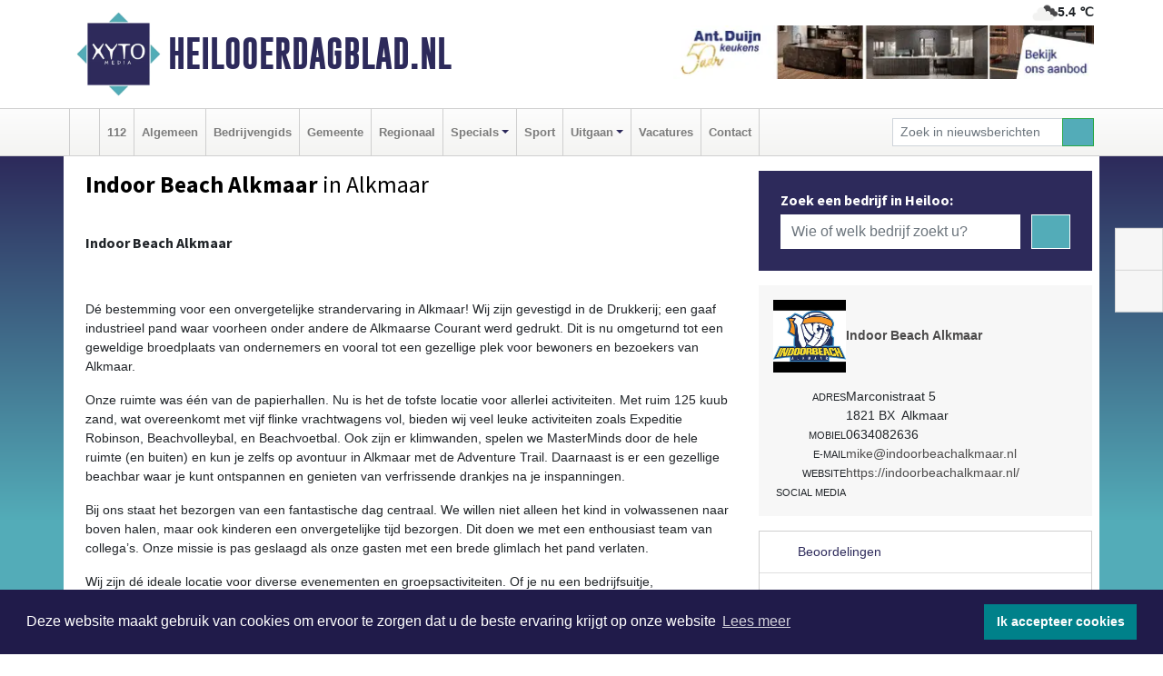

--- FILE ---
content_type: text/html; charset=UTF-8
request_url: https://www.heilooerdagblad.nl/indoor-beach-alkmaar-alkmaar
body_size: 8789
content:
<!DOCTYPE html><html
lang="nl"><head><meta
charset="utf-8"><meta
http-equiv="Content-Type" content="text/html; charset=UTF-8"><meta
name="description" content="Indoor Beach Alkmaar - [p][h3][b]Indoor Beach Alkmaar[/h3][/b][/p][p][br][/p][p]Dé bestemming voor een onvergetelijke strandervaring in Alkmaar! Wij zijn gevestigd in de [url=&amp;#34;https://indoorbeachalkmaar.nl/drukkerij/&amp;#34; target=&amp;#34;_blank&amp;#34;]Drukkerij[/url]; een gaaf industrieel pand waar voorheen onder andere de Alkmaarse Courant werd gedrukt. Dit is nu omgeturnd tot een geweldige broedplaats van ondernemers en vooral tot een gezellige plek voor bewoners en bezoekers van Alkmaar.[/p][p]Onze ruimte was één van de papierhallen. Nu is het de tofste locatie voor allerlei activiteiten. Met ruim 125 kuub zand, wat overeenkomt met vijf flinke vrachtwagens vol, bieden wij veel leuke activiteiten zoals Expeditie Robinson, Beachvolleybal, en Beachvoetbal. Ook zijn er klimwanden, spelen we [url=&amp;#34;https://indoorbeachalkmaar.nl/masterminds/&amp;#34; target=&amp;#34;_blank&amp;#34;]MasterMinds[/url] door de hele ruimte (en buiten) en kun je zelfs op avontuur in Alkmaar met de [url=&amp;#34;https://indoorbeachalkmaar.nl/adventure-trail/&amp;#34; target=&amp;#34;_blank&amp;#34;]Adventure Trail[/url]. Daarnaast is er een gezellige beachbar waar je kunt ontspannen en genieten van verfrissende drankjes na je inspanningen.[/p][p]Bij ons staat het bezorgen van een fantastische dag centraal. We willen niet alleen het kind in volwassenen naar boven halen, maar ook kinderen een onvergetelijke tijd bezorgen. Dit doen we met een enthousiast team van collega’s. Onze missie is pas geslaagd als onze gasten met een brede glimlach het pand verlaten.[/p][p]Wij zijn dé ideale locatie voor diverse evenementen en groepsactiviteiten. Of je nu een bedrijfsuitje, teambuildingactiviteit, vrijgezellenfeest, familiedag, jubileum of kinderfeestje wilt organiseren, bij Indoor Beach Alkmaar ben je aan het juiste adres. Je kunt zelfs een los beachveld huren om je eigen avonturen te creëren. Ook scholen zijn van harte welkom om bij ons bijvoorbeeld een uitdagende gymles op het strand te ervaren.[/p][p]Bij Indoor Beach Alkmaar is verveling uitgesloten. Met ons uitgebreide aanbod aan activiteiten is er altijd iets dat bij jouw interesses en behoeften past. Kom langs en ontdek waarom Indoor Beach Alkmaar dé plek is voor jouw volgende evenement.[/p]"><meta
name="author" content="Heilooerdagblad.nl"><link
rel="schema.DC" href="http://purl.org/dc/elements/1.1/"><link
rel="schema.DCTERMS" href="http://purl.org/dc/terms/"><link
rel="preload" as="font" type="font/woff" href="https://www.heilooerdagblad.nl/fonts/fontawesome/fa-brands-400.woff" crossorigin="anonymous"><link
rel="preload" as="font" type="font/woff2" href="https://www.heilooerdagblad.nl/fonts/fontawesome/fa-brands-400.woff2" crossorigin="anonymous"><link
rel="preload" as="font" type="font/woff" href="https://www.heilooerdagblad.nl/fonts/fontawesome/fa-regular-400.woff" crossorigin="anonymous"><link
rel="preload" as="font" type="font/woff2" href="https://www.heilooerdagblad.nl/fonts/fontawesome/fa-regular-400.woff2" crossorigin="anonymous"><link
rel="preload" as="font" type="font/woff" href="https://www.heilooerdagblad.nl/fonts/fontawesome/fa-solid-900.woff" crossorigin="anonymous"><link
rel="preload" as="font" type="font/woff2" href="https://www.heilooerdagblad.nl/fonts/fontawesome/fa-solid-900.woff2" crossorigin="anonymous"><link
rel="preload" as="font" type="font/woff2" href="https://www.heilooerdagblad.nl/fonts/sourcesanspro-regular-v21-latin.woff2" crossorigin="anonymous"><link
rel="preload" as="font" type="font/woff2" href="https://www.heilooerdagblad.nl/fonts/sourcesanspro-bold-v21-latin.woff2" crossorigin="anonymous"><link
rel="preload" as="font" type="font/woff2" href="https://www.heilooerdagblad.nl/fonts/gobold_bold-webfont.woff2" crossorigin="anonymous"><link
rel="shortcut icon" type="image/ico" href="https://www.heilooerdagblad.nl/favicon.ico?"><link
rel="icon" type="image/png" href="https://www.heilooerdagblad.nl/images/icons/favicon-16x16.png" sizes="16x16"><link
rel="icon" type="image/png" href="https://www.heilooerdagblad.nl/images/icons/favicon-32x32.png" sizes="32x32"><link
rel="icon" type="image/png" href="https://www.heilooerdagblad.nl/images/icons/favicon-96x96.png" sizes="96x96"><link
rel="manifest" href="https://www.heilooerdagblad.nl/manifest.json"><link
rel="icon" type="image/png" href="https://www.heilooerdagblad.nl/images/icons/android-icon-192x192.png" sizes="192x192"><link
rel="apple-touch-icon" href="https://www.heilooerdagblad.nl/images/icons/apple-icon-57x57.png" sizes="57x57"><link
rel="apple-touch-icon" href="https://www.heilooerdagblad.nl/images/icons/apple-icon-60x60.png" sizes="60x60"><link
rel="apple-touch-icon" href="https://www.heilooerdagblad.nl/images/icons/apple-icon-72x72.png" sizes="72x72"><link
rel="apple-touch-icon" href="https://www.heilooerdagblad.nl/images/icons/apple-icon-76x76.png" sizes="76x76"><link
rel="apple-touch-icon" href="https://www.heilooerdagblad.nl/images/icons/apple-icon-114x114.png" sizes="114x114"><link
rel="apple-touch-icon" href="https://www.heilooerdagblad.nl/images/icons/apple-icon-120x120.png" sizes="120x120"><link
rel="apple-touch-icon" href="https://www.heilooerdagblad.nl/images/icons/apple-icon-144x144.png" sizes="144x144"><link
rel="apple-touch-icon" href="https://www.heilooerdagblad.nl/images/icons/apple-icon-152x152.png" sizes="152x152"><link
rel="apple-touch-icon" href="https://www.heilooerdagblad.nl/images/icons/apple-icon-180x180.png" sizes="180x180"><link
rel="canonical" href="https://www.heilooerdagblad.nl/indoor-beach-alkmaar-alkmaar"><meta
http-equiv="X-UA-Compatible" content="IE=edge"><meta
name="viewport" content="width=device-width, initial-scale=1, shrink-to-fit=no"><meta
name="format-detection" content="telephone=no"><meta
name="dcterms.creator" content="copyright (c) 2026 - Xyto.nl"><meta
name="dcterms.format" content="text/html; charset=UTF-8"><meta
name="theme-color" content="#0d0854"><meta
name="msapplication-TileColor" content="#0d0854"><meta
name="msapplication-TileImage" content="https://www.heilooerdagblad.nl/images/icons/ms-icon-144x144.png"><meta
name="msapplication-square70x70logo" content="https://www.heilooerdagblad.nl/images/icons/ms-icon-70x70.png"><meta
name="msapplication-square150x150logo" content="https://www.heilooerdagblad.nl/images/icons/ms-icon-150x150.png"><meta
name="msapplication-wide310x150logo" content="https://www.heilooerdagblad.nl/images/icons/ms-icon-310x150.png"><meta
name="msapplication-square310x310logo" content="https://www.heilooerdagblad.nl/images/icons/ms-icon-310x310.png"><meta
property="fb:pages" content="2330487877165795"><meta
name="Googlebot-News" content="noindex, nofollow"><link
rel="icon" type="image/x-icon" href="https://www.heilooerdagblad.nl/favicon.ico"><title>Indoor Beach Alkmaar</title><base
href="https://www.heilooerdagblad.nl/"> <script>var rootURL='https://www.heilooerdagblad.nl/';</script><link
type="text/css" href="https://www.heilooerdagblad.nl/css/libsblue.min.css?1764842389" rel="stylesheet" media="screen"><script>window.addEventListener("load",function(){window.cookieconsent.initialise({"palette":{"popup":{"background":"#201B4A","text":"#FFFFFF"},"button":{"background":"#00818A"}},"theme":"block","position":"bottom","static":false,"content":{"message":"Deze website maakt gebruik van cookies om ervoor te zorgen dat u de beste ervaring krijgt op onze website","dismiss":"Ik accepteer cookies","link":"Lees meer","href":"https://www.heilooerdagblad.nl/page/cookienotice",}})});</script> <link
rel="preconnect" href="https://www.google-analytics.com/"> <script async="async" src="https://www.googletagmanager.com/gtag/js?id=G-3VR84FKS5Q"></script><script>window.dataLayer=window.dataLayer||[];function gtag(){dataLayer.push(arguments);}
gtag('js',new Date());gtag('config','G-3VR84FKS5Q');</script> </head><body> <script type="text/javascript">const applicationServerPublicKey='BGIZAKxI7u6ZFlzYB5J8V5ZjTYwjoK4p2Jig-Cd0LwRdA54XrYgjHveoiNgR791i5t79pDl-U-zV_GMwxf8RMBk';</script><script type="application/ld+json">{
			"@context":"https://schema.org",
			"@type":"WebSite",
			"@id":"#WebSite",
			"url":"https://www.heilooerdagblad.nl/",
			"inLanguage": "nl-nl",
			"publisher":{
				"@type":"Organization",
				"name":"Heilooerdagblad.nl",
				"email": "redactie@xyto.nl",
				"telephone": "072 8200 600",
				"url":"https://www.heilooerdagblad.nl/",
				"sameAs": ["https://www.facebook.com/heilooerdagblad/","https://www.youtube.com/channel/UCfuP4gg95eWxkYIfbFEm2yQ"],
				"logo":
				{
         			"@type":"ImageObject",
         			"width":"300",
         			"url":"https://www.heilooerdagblad.nl/images/design/xyto/logo.png",
         			"height":"300"
      			}
			},
			"potentialAction": 
			{
				"@type": "SearchAction",
				"target": "https://www.heilooerdagblad.nl/newssearch?searchtext={search_term_string}",
				"query-input": "required name=search_term_string"
			}
		}</script><div
class="container brandbar"><div
class="row"><div
class="col-12 col-md-9 col-lg-7"><div
class="row no-gutters"><div
class="col-2 col-md-2 logo"><picture><source
type="image/webp" srcset="https://www.heilooerdagblad.nl/images/design/xyto/logo.webp"></source><source
type="image/png" srcset="https://www.heilooerdagblad.nl/images/design/xyto/logo.png"></source><img
class="img-fluid" width="300" height="300" alt="logo" src="https://www.heilooerdagblad.nl/images/design/xyto/logo.png"></picture></div><div
class="col-8 col-md-10 my-auto"><span
class="domain"><a
href="https://www.heilooerdagblad.nl/">Heilooerdagblad.nl</a></span></div><div
class="col-2 my-auto navbar-light d-block d-md-none text-center"><button
class="navbar-toggler p-0 border-0" type="button" data-toggle="offcanvas" data-disableScrolling="false" aria-label="Toggle Navigation"><span
class="navbar-toggler-icon"></span></button></div></div></div><div
class="col-12 col-md-3 col-lg-5 d-none d-md-block">
<span
class="align-text-top float-right weather"><img
class="img-fluid" width="70" height="70" src="https://www.heilooerdagblad.nl/images/weather/04d.png" alt="Bewolkt"><strong>5.4 ℃</strong></span><div><a
href="https://www.heilooerdagblad.nl/out/14140" class="banner" style="--aspect-ratio:468/60; --max-width:468px" target="_blank" onclick="gtag('event', 'banner-click', {'eventCategory': 'Affiliate', 'eventLabel': 'antduijn-keukens-bv - 14140'});" rel="nofollow noopener"><picture><source
type="image/webp" data-srcset="https://www.heilooerdagblad.nl/banner/1f4jy_14140.webp"></source><source
data-srcset="https://www.heilooerdagblad.nl/banner/1f4jy_14140.gif" type="image/gif"></source><img
class="img-fluid lazyload" data-src="https://www.heilooerdagblad.nl/banner/1f4jy_14140.gif" alt="antduijn-keukens-bv" width="468" height="60"></picture></a></div></div></div></div><nav
class="navbar navbar-expand-md navbar-light bg-light menubar sticky-top p-0"><div
class="container"><div
class="navbar-collapse offcanvas-collapse" id="menubarMain"><div
class="d-md-none border text-center p-2" id="a2hs"><div
class=""><p>Heilooerdagblad.nl als app?</p>
<button
type="button" class="btn btn-link" id="btn-a2hs-no">Nee, nu niet</button><button
type="button" class="btn btn-success" id="btn-a2hs-yes">Installeren</button></div></div><ul
class="nav navbar-nav mr-auto"><li
class="nav-item pl-1 pr-1"><a
class="nav-link" href="https://www.heilooerdagblad.nl/" title="Home"><i
class="fas fa-home" aria-hidden="true"></i></a></li><li
class="nav-item pl-1 pr-1"><a
class="nav-link" href="112">112</a></li><li
class="nav-item pl-1 pr-1"><a
class="nav-link" href="algemeen">Algemeen</a></li><li
class="nav-item pl-1 pr-1"><a
class="nav-link" href="bedrijvengids">Bedrijvengids</a></li><li
class="nav-item pl-1 pr-1"><a
class="nav-link" href="gemeente">Gemeente</a></li><li
class="nav-item pl-1 pr-1"><a
class="nav-link" href="regio">Regionaal</a></li><li
class="nav-item dropdown pl-1 pr-1">
<a
class="nav-link dropdown-toggle" href="#" id="navbarDropdown6" role="button" data-toggle="dropdown" aria-haspopup="true" aria-expanded="false">Specials</a><div
class="dropdown-menu p-0" aria-labelledby="navbarDropdown6">
<a
class="dropdown-item" href="specials"><strong>Specials</strong></a><div
class="dropdown-divider m-0"></div>
<a
class="dropdown-item" href="buitenleven">Buitenleven</a><div
class="dropdown-divider m-0"></div>
<a
class="dropdown-item" href="camperspecial">Campers</a><div
class="dropdown-divider m-0"></div>
<a
class="dropdown-item" href="feestdagen">Feestdagen</a><div
class="dropdown-divider m-0"></div>
<a
class="dropdown-item" href="goededoelen">Goede doelen</a><div
class="dropdown-divider m-0"></div>
<a
class="dropdown-item" href="trouwspecial">Trouwen</a><div
class="dropdown-divider m-0"></div>
<a
class="dropdown-item" href="uitvaartspecial">Uitvaart</a><div
class="dropdown-divider m-0"></div>
<a
class="dropdown-item" href="vakantie">Vakantie</a><div
class="dropdown-divider m-0"></div>
<a
class="dropdown-item" href="watersport">Watersport</a><div
class="dropdown-divider m-0"></div>
<a
class="dropdown-item" href="wonen">Wonen</a><div
class="dropdown-divider m-0"></div>
<a
class="dropdown-item" href="zorg-en-gezondheid">Zorg en gezondheid</a></div></li><li
class="nav-item pl-1 pr-1"><a
class="nav-link" href="sport">Sport</a></li><li
class="nav-item dropdown pl-1 pr-1">
<a
class="nav-link dropdown-toggle" href="#" id="navbarDropdown8" role="button" data-toggle="dropdown" aria-haspopup="true" aria-expanded="false">Uitgaan</a><div
class="dropdown-menu p-0" aria-labelledby="navbarDropdown8">
<a
class="dropdown-item" href="uitgaan"><strong>Uitgaan</strong></a><div
class="dropdown-divider m-0"></div>
<a
class="dropdown-item" href="dagje-weg">Dagje weg</a></div></li><li
class="nav-item pl-1 pr-1"><a
class="nav-link" href="vacatures">Vacatures</a></li><li
class="nav-item pl-1 pr-1"><a
class="nav-link" href="contact">Contact</a></li></ul><form
class="form-inline my-2 my-lg-0" role="search" action="https://www.heilooerdagblad.nl/newssearch"><div
class="input-group input-group-sm">
<input
id="searchtext" class="form-control" name="searchtext" type="text" aria-label="Zoek in nieuwsberichten" placeholder="Zoek in nieuwsberichten" required="required"><div
class="input-group-append"><button
class="btn btn-outline-success my-0" type="submit" aria-label="Zoeken"><span
class="far fa-search"></span></button></div></div></form></div></div></nav><div
class="container-fluid main"><div
class="container content p-0 p-md-2 pt-md-3 pb-md-5"><div
class="row no-gutters-xs"><div
class="col-12"></div></div><div
class="row no-gutters-xs"><div
class="col-12 col-md-8 company"><div
class="card"><div
class="card-header p-1 p-md-3"><div
class="row no-gutters"><div
class="col-12"><h1>
<strong>Indoor Beach Alkmaar</strong> in Alkmaar</h1></div></div><div
class="row no-gutters companyimage lazyload" style="--aspect-ratio: 700/500;" data-bgset="https://www.heilooerdagblad.nl/company/image/1m7fv_42265.webp [type: image/webp] | https://www.heilooerdagblad.nl/company/image/1m7fv_42265.jpg"></div></div></div><div
class="card"><div
class="card-body description p-1 p-md-3"><p><h3><b>Indoor Beach Alkmaar</h3></b></p><p><br
/></p><p>Dé bestemming voor een onvergetelijke strandervaring in Alkmaar! Wij zijn gevestigd in de <a
href="https://indoorbeachalkmaar.nl/drukkerij/" target="_blank">Drukkerij</a>; een gaaf industrieel pand waar voorheen onder andere de Alkmaarse Courant werd gedrukt. Dit is nu omgeturnd tot een geweldige broedplaats van ondernemers en vooral tot een gezellige plek voor bewoners en bezoekers van Alkmaar.</p><p>Onze ruimte was één van de papierhallen. Nu is het de tofste locatie voor allerlei activiteiten. Met ruim 125 kuub zand, wat overeenkomt met vijf flinke vrachtwagens vol, bieden wij veel leuke activiteiten zoals Expeditie Robinson, Beachvolleybal, en Beachvoetbal. Ook zijn er klimwanden, spelen we <a
href="https://indoorbeachalkmaar.nl/masterminds/" target="_blank">MasterMinds</a> door de hele ruimte (en buiten) en kun je zelfs op avontuur in Alkmaar met de <a
href="https://indoorbeachalkmaar.nl/adventure-trail/" target="_blank">Adventure Trail</a>. Daarnaast is er een gezellige beachbar waar je kunt ontspannen en genieten van verfrissende drankjes na je inspanningen.</p><p>Bij ons staat het bezorgen van een fantastische dag centraal. We willen niet alleen het kind in volwassenen naar boven halen, maar ook kinderen een onvergetelijke tijd bezorgen. Dit doen we met een enthousiast team van collega’s. Onze missie is pas geslaagd als onze gasten met een brede glimlach het pand verlaten.</p><p>Wij zijn dé ideale locatie voor diverse evenementen en groepsactiviteiten. Of je nu een bedrijfsuitje, teambuildingactiviteit, vrijgezellenfeest, familiedag, jubileum of kinderfeestje wilt organiseren, bij Indoor Beach Alkmaar ben je aan het juiste adres. Je kunt zelfs een los beachveld huren om je eigen avonturen te creëren. Ook scholen zijn van harte welkom om bij ons bijvoorbeeld een uitdagende gymles op het strand te ervaren.</p><p>Bij Indoor Beach Alkmaar is verveling uitgesloten. Met ons uitgebreide aanbod aan activiteiten is er altijd iets dat bij jouw interesses en behoeften past. Kom langs en ontdek waarom Indoor Beach Alkmaar dé plek is voor jouw volgende evenement.</p></div><div
class="card-footer"><div
id="catlist"><h4>Gerelateerde rubrieken</h4><ul
class="pl-0"><li><a
href="https://www.heilooerdagblad.nl/bedrijvengids/?what=evenementenverzorging">evenementenverzorging</a></li></ul></div></div></div><div
class="card companyphotos mt-3"><div
class="card-body pl-0 pr-0"><h4 class="pl-3 mb-0">Foto's van Indoor Beach Alkmaar</h4><div
class="row companyimages no-gutters-xs" id="companyimages"><div
class="col-4 p-2"><a
href="https://www.heilooerdagblad.nl/company/image/1m7fv_42266.webp"><picture><source
type="image/webp" srcset="https://www.heilooerdagblad.nl/company/thumb/1m7fv_42266.webp"></source><source
type="image/jpeg" srcset="https://www.heilooerdagblad.nl/company/thumb/1m7fv_42266.jpg"></source><img
class="img-thumbnail lazyload" data-src="https://www.heilooerdagblad.nl/company/thumb/1m7fv_42266.jpg" alt="Indoor Beach Alkmaar image 1"></picture></a></div><div
class="col-4 p-2"><a
href="https://www.heilooerdagblad.nl/company/image/1m7fv_42267.webp"><picture><source
type="image/webp" srcset="https://www.heilooerdagblad.nl/company/thumb/1m7fv_42267.webp"></source><source
type="image/jpeg" srcset="https://www.heilooerdagblad.nl/company/thumb/1m7fv_42267.jpg"></source><img
class="img-thumbnail lazyload" data-src="https://www.heilooerdagblad.nl/company/thumb/1m7fv_42267.jpg" alt="Indoor Beach Alkmaar image 2"></picture></a></div><div
class="col-4 p-2"><a
href="https://www.heilooerdagblad.nl/company/image/1m7fv_42268.webp"><picture><source
type="image/webp" srcset="https://www.heilooerdagblad.nl/company/thumb/1m7fv_42268.webp"></source><source
type="image/jpeg" srcset="https://www.heilooerdagblad.nl/company/thumb/1m7fv_42268.jpg"></source><img
class="img-thumbnail lazyload" data-src="https://www.heilooerdagblad.nl/company/thumb/1m7fv_42268.jpg" alt="Indoor Beach Alkmaar image 3"></picture></a></div><div
class="clearfix"></div><div
class="col-4 p-2"><a
href="https://www.heilooerdagblad.nl/company/image/1m7fv_42269.webp"><picture><source
type="image/webp" srcset="https://www.heilooerdagblad.nl/company/thumb/1m7fv_42269.webp"></source><source
type="image/jpeg" srcset="https://www.heilooerdagblad.nl/company/thumb/1m7fv_42269.jpg"></source><img
class="img-thumbnail lazyload" data-src="https://www.heilooerdagblad.nl/company/thumb/1m7fv_42269.jpg" alt="Indoor Beach Alkmaar image 4"></picture></a></div><div
class="col-4 p-2"><a
href="https://www.heilooerdagblad.nl/company/image/1m7fv_42270.webp"><picture><source
type="image/webp" srcset="https://www.heilooerdagblad.nl/company/thumb/1m7fv_42270.webp"></source><source
type="image/jpeg" srcset="https://www.heilooerdagblad.nl/company/thumb/1m7fv_42270.jpg"></source><img
class="img-thumbnail lazyload" data-src="https://www.heilooerdagblad.nl/company/thumb/1m7fv_42270.jpg" alt="Indoor Beach Alkmaar image 5"></picture></a></div><div
class="col-4 p-2"><a
href="https://www.heilooerdagblad.nl/company/image/1m7fv_42271.webp"><picture><source
type="image/webp" srcset="https://www.heilooerdagblad.nl/company/thumb/1m7fv_42271.webp"></source><source
type="image/jpeg" srcset="https://www.heilooerdagblad.nl/company/thumb/1m7fv_42271.jpg"></source><img
class="img-thumbnail lazyload" data-src="https://www.heilooerdagblad.nl/company/thumb/1m7fv_42271.jpg" alt="Indoor Beach Alkmaar image 6"></picture></a></div><div
class="clearfix"></div></div></div></div><div
class="card p-0"><div
class="card-body pl-0 pr-0"><div
class="maps" id="gmaps"></div> <script>var geocoder;var address="Marconistraat, 5, 1821 BX, Alkmaar, Nederland";var latitude;var longitude;var color="#dabc74";function getGeocode(){geocoder=new google.maps.Geocoder();geocoder.geocode({"address":address},function(results,status){if(status==google.maps.GeocoderStatus.OK){latitude=results[0].geometry.location.lat();longitude=results[0].geometry.location.lng();initGoogleMap();}else{latitude='52.62702';longitude='4.76666';initGoogleMap();}});}
function initGoogleMap(){var styles=[{}];var options={mapTypeControlOptions:{mapTypeIds:["Styled"]},center:new google.maps.LatLng(latitude,longitude),zoom:15,draggable:false,scrollwheel:false,navigationControl:false,mapTypeControl:false,zoomControl:true,disableDefaultUI:true,mapTypeId:"Styled"};var div=document.getElementById("gmaps");var map=new google.maps.Map(div,options);marker=new google.maps.Marker({map:map,draggable:false,animation:google.maps.Animation.DROP,position:new google.maps.LatLng(latitude,longitude)});var styledMapType=new google.maps.StyledMapType(styles,{name:"Styled"});map.mapTypes.set("Styled",styledMapType);var infoContent='<div style="color: black;">'+address+'</div>';var infowindow=new google.maps.InfoWindow({content:infoContent});google.maps.event.addListener(marker,"click",function(){infowindow.open(map,marker);});bounds=new google.maps.LatLngBounds(new google.maps.LatLng(-84.999999,-179.999999),new google.maps.LatLng(84.999999,179.999999));}</script> </div></div></div><div
class="col-12 col-md-4 companysidebar"><div
class="companysearch p-4"><div
class="media"><div
class="media-body"><div
class="card"><div
class="card-title d-none d-md-block"><h3>Zoek een bedrijf in Heiloo:</h3></div><div
class="card-body w-100"><form
method="get" action="https://www.heilooerdagblad.nl/bedrijvengids"><div
class="row"><div
class="col-10"><input
type="text" name="what" value="" class="form-control border-0" placeholder="Wie of welk bedrijf zoekt u?" aria-label="Wie of welk bedrijf zoekt u?"></div><div
class="col-2"><button
type="submit" value="Zoeken" aria-label="Zoeken" class="btn btn-primary"><i
class="fas fa-caret-right"></i></button></div></div></form></div></div></div></div></div><div
class="companycard"><div
class="header"><div
class="companylogo"><picture><source
type="image/webp" data-srcset="https://www.heilooerdagblad.nl/company/logo/1m7fv_15346.webp"></source><source
type="image/jpeg" data-srcset="https://www.heilooerdagblad.nl/company/logo/1m7fv_15346.jpg"></source><img
class="img-fluid lazyload" data-src="https://www.heilooerdagblad.nl/company/logo/1m7fv_15346.jpg" alt=" logo"></picture></div><div
class="value"><strong><a
href="https://www.heilooerdagblad.nl/company?n=indoor-beach-alkmaar&amp;i=1m7fv">Indoor Beach Alkmaar</a></strong></div></div><div
class="body p-3"><div
class="line"><div
class="label">Adres</div><div
class="value"><address
class="mb-0">Marconistraat 5<br>1821 BX  Alkmaar</address></div></div><div
class="line"><div
class="label">Mobiel</div><div
class="value">0634082636</div></div><div
class="line"><div
class="label">E-mail</div><div
class="value hidden-overflow"><a
href="mailto:mike@indoorbeachalkmaar.nl?subject=Informatie%20aanvraag%20via%20XYTO%20Media">mike@indoorbeachalkmaar.nl</a></div></div><div
class="line"><div
class="label">Website</div><div
class="value hidden-overflow"><a
target="_blank" rel="nofollow noopener" href="https://indoorbeachalkmaar.nl/">https://indoorbeachalkmaar.nl/</a></div></div><div
class="socialmedia"><div
class="line"><div
class="label">Social media</div><div
class="value">
<a
target="_blank" rel="noopener nofollow" href="https://www.facebook.com/indoorbeachalkmaar"><i
class="fab fa-facebook-f fa-lg"></i></a><a
target="_blank" rel="noopener nofollow" href="https://www.linkedin.com/company/indoor-beach-alkmaar/"><i
class="fab fa-linkedin fa-lg"></i></a><a
target="_blank" rel="noopener nofollow" href="https://www.instagram.com/indoorbeachalkmaar/"><i
class="fab fa-instagram fa-lg"></i></a></div></div></div></div></div><div
class="reviews"><div
class="card mt-3 p-0"><div
class="card-header">
<i
class="far fa-star" aria-hidden="true"></i> Beoordelingen</div><div
class="card-body"> <script type="application/ld+json">{
						  "@context": "https://schema.org/",
						  "@type": "LocalBusiness",
						  "name": "Indoor Beach Alkmaar",
						  "aggregateRating": {
						    "@type": "AggregateRating",
						    "ratingValue": "5.0",
						    "bestRating": "5",
						    "ratingCount": "1"
						  }
						  
						  
								, "address": {
							        "@type": "PostalAddress",
							        "streetAddress": "Marconistraat5",
							        "addressLocality": "Alkmaar",
							        "postalCode": "1821 BX",
							        "addressCountry": "Nederland"
							    }
							    
										, "url": ""
															  
						}</script><div
class="row no-gutters-xs"><div
class="col-8"><div><div
class="d-flex flex-row reviewline"><div>5</div><div><i
class="far fa-star" aria-hidden="true"></i></div><div
class="bar" style="width: 100%"></div></div><div
class="d-flex flex-row reviewline"><div>4</div><div><i
class="far fa-star" aria-hidden="true"></i></div><div
class="bar" style="width: %"></div></div><div
class="d-flex flex-row reviewline"><div>3</div><div><i
class="far fa-star" aria-hidden="true"></i></div><div
class="bar" style="width: %"></div></div><div
class="d-flex flex-row reviewline"><div>2</div><div><i
class="far fa-star" aria-hidden="true"></i></div><div
class="bar" style="width: %"></div></div><div
class="d-flex flex-row reviewline"><div>1</div><div><i
class="far fa-star" aria-hidden="true"></i></div><div
class="bar" style="width: %"></div></div></div></div><div
class="col-4 text-center align-self-center"><div
class="rating">5.0</div><p
class="m-0">1 Reviews</p></div></div><hr><p>Op dit moment is er nog geen review. Wees de eerste die een review schrijft.</p>
<button
class="btn btn-primary" data-toggle="collapse" href="#reviewadd">Een review schrijven</button></div></div></div><div
class="reviews"><div
class="card mb-3 mt-3" id="review"><div
class="card-header border-0"><h4 class="card-title mb-0"><a
class="collapsed" data-toggle="collapse" data-parent="#review" href="#reviewadd"><i
class="far fa-angle-down" aria-hidden="true"></i> Schrijf een review</a></h4></div><div
id="reviewadd" class="panel-collapse collapse"><div
class="card-body"><p>Geef je beoordeling over Indoor Beach Alkmaar. Dit kan door het geven van een cijfer of door het schrijven een review. Let op: Je recensie wordt openbaar gepubliceerd op internet.</p><form
enctype="application/x-www-form-urlencoded" method="post" id="companyvote"><div
class="clear"><div
class="elementcontainer"><div
class="clear"><div>
<input
type="radio" name="firstimpression" value="1" class="star {split:2}"><input
type="radio" name="firstimpression" value="2" class="star {split:2}"><input
type="radio" name="firstimpression" value="3" class="star {split:2}"><input
type="radio" name="firstimpression" value="4" class="star {split:2}"><input
type="radio" name="firstimpression" value="5" class="star {split:2}"></div></div></div>
<span>Eerste indruk</span><div
class="clear"></div></div><div
class="clear"><div
class="elementcontainer"><div
class="clear"><div>
<input
type="radio" name="service" value="1" class="star {split:2}"><input
type="radio" name="service" value="2" class="star {split:2}"><input
type="radio" name="service" value="3" class="star {split:2}"><input
type="radio" name="service" value="4" class="star {split:2}"><input
type="radio" name="service" value="5" class="star {split:2}"></div></div></div>
<span>Service</span><div
class="clear"></div></div><div
class="clear"><div
class="elementcontainer"><div
class="clear"><div>
<input
type="radio" name="quality" value="1" class="star {split:2}"><input
type="radio" name="quality" value="2" class="star {split:2}"><input
type="radio" name="quality" value="3" class="star {split:2}"><input
type="radio" name="quality" value="4" class="star {split:2}"><input
type="radio" name="quality" value="5" class="star {split:2}"></div></div></div>
<span>Prijs / Kwaliteit</span><div
class="clear"></div></div><div
class="clear"><button
type="submit" class="btn btn-primary" name="vote">Breng stem uit</button></div><div
class="clear"><input
type="hidden" value="vote" name="action"></div><div
class="clear"><input
type="hidden" value="eba63173949096ae043307fbed707aa7" name="token"></div></form>
<br><form
enctype="application/x-www-form-urlencoded" method="post" class="form" id="companyreview"><div
class="clear"><input
type="hidden" value="review" name="action"></div><div
class="clear">
<label
for="reviewemail">E-mail:</label><input
type="email" maxlength="255" class="form-control form-control-sm" id="reviewemail" name="reviewemail" placeholder="Vul uw e-mail adres (Wordt niet getoond op de website)" required="required"></div><div
class="clear">
<label
for="reviewname">Voor:</label><input
type="text" maxlength="255" class="form-control form-control-sm" id="reviewname" name="reviewname" placeholder="Vul hier uw voornaam in..." required="required"></div><div
class="clear">
<label
for="reviewtext">Schrijf een review:</label><textarea cols="30" rows="5" name="reviewtext" class="form-control form-control-sm" id="reviewtext" required="required" placeholder="Schrijf hier uw beoordeling over het bedrijf..."></textarea></div><div
class="clear">
<label
for="captcha">­</label><div
class="g-recaptcha" id="g-recaptcha" data-sitekey="6Ld-4CQTAAAAAL7aHAxgyrDQC889mmLHJ-_-kH32"></div></div><div
class="clear">
<label
for="reviewcompanybutton">­</label><button
type="submit" class="btn btn-primary" id="reviewcompanybutton" name="review">Voeg review toe</button></div><div
class="clear"><input
type="hidden" value="d6c644e2ef89bff937f8ccffc0f24d35" name="token"></div></form></div></div></div></div></div></div></div><div
id="blueimp-gallery" class="blueimp-gallery blueimp-gallery-controls"><div
class="slides"></div><h3 class="title"></h3>
<a
class="prev" aria-controls="blueimp-gallery" aria-label="previous slide" aria-keyshortcuts="ArrowLeft"></a><a
class="next" aria-controls="blueimp-gallery" aria-label="next slide" aria-keyshortcuts="ArrowRight"></a><a
class="close" aria-controls="blueimp-gallery" aria-label="close" aria-keyshortcuts="Escape"></a><a
class="play-pause" aria-controls="blueimp-gallery" aria-label="play slideshow" aria-keyshortcuts="Space" aria-pressed="false" role="button"></a><ol
class="indicator"></ol><div
class="modal fade"><div
class="modal-dialog"><div
class="modal-content"><div
class="modal-header">
<button
type="button" class="close" aria-hidden="true">x</button><h4 class="modal-title"></h4></div><div
class="modal-body next"></div><div
class="modal-footer">
<button
type="button" class="btn btn-default pull-left prev"><i
class="far fa-angle-double-left"></i>
Vorige
</button><button
type="button" class="btn btn-primary next">
Volgende
<i
class="far fa-angle-double-right"></i></button></div></div></div></div></div><div
class="container partnerrow"><div
class="row"><div
class="col-12 text-center mb-2 mt-3"><span
class="">ONZE<strong>PARTNERS</strong></span></div></div><div
class="row no-gutters-xs"><div
class="col-md-1 d-none d-md-block align-middle"></div><div
class="col-12 col-md-10"><div
class="card"><div
class="card-body"><div
id="carousel-banners-hei_partner" class="carousel slide" data-ride="carousel" data-interval="8000"><div
class="carousel-inner"><div
class="carousel-item active"><div
class="row"><div
class="col-sm-3 pb-2"><a
href="https://www.heilooerdagblad.nl/out/14141" class="banner" style="--aspect-ratio:400/300; --max-width:400px" target="_blank" onclick="gtag('event', 'banner-click', {'eventCategory': 'Affiliate', 'eventLabel': 'antduijn-keukens-bv - 14141'});" rel="nofollow noopener"><picture><source
type="image/webp" data-srcset="https://www.heilooerdagblad.nl/banner/1f4jy_14141.webp"></source><source
data-srcset="https://www.heilooerdagblad.nl/banner/1f4jy_14141.gif" type="image/gif"></source><img
class="img-fluid lazyload" data-src="https://www.heilooerdagblad.nl/banner/1f4jy_14141.gif" alt="antduijn-keukens-bv" width="400" height="300"></picture></a></div><div
class="col-sm-3 pb-2"><a
href="https://www.heilooerdagblad.nl/out/14210" class="banner" style="--aspect-ratio:1667/1250; --max-width:400px" target="_blank" onclick="gtag('event', 'banner-click', {'eventCategory': 'Affiliate', 'eventLabel': 'erfrechtplanning-bv - 14210'});" rel="nofollow noopener"><picture><source
type="image/webp" data-srcset="https://www.heilooerdagblad.nl/banner/1mac7_14210.webp"></source><source
data-srcset="https://www.heilooerdagblad.nl/banner/1mac7_14210.gif" type="image/gif"></source><img
class="img-fluid lazyload" data-src="https://www.heilooerdagblad.nl/banner/1mac7_14210.gif" alt="erfrechtplanning-bv" width="1667" height="1250"></picture></a></div></div></div></div></div></div></div></div><div
class="col-md-1 d-none d-md-block"></div></div></div><div
class="container footertop p-3"><div
class="row top"><div
class="col-3 col-md-1"><picture><source
type="image/webp" data-srcset="https://www.heilooerdagblad.nl/images/design/xyto/logo.webp"></source><source
type="image/png" data-srcset="https://www.heilooerdagblad.nl/images/design/xyto/logo.png"></source><img
class="img-fluid lazyload" width="300" height="300" alt="logo" data-src="https://www.heilooerdagblad.nl/images/design/xyto/logo.png"></picture></div><div
class="col-9 col-md-11 my-auto"><div
class="row subtitlediv no-gutters pt-2 pb-2"><div
class="col-12 col-md-4  my-auto"><span
class="subtitle"><span>|</span>Nieuws | Sport | Evenementen</span></div><div
class="col-12 col-md-8"></div></div></div></div><div
class="row bottom no-gutters"><div
class="col-12 col-md-3 offset-md-1"><div
class="card"><div
class="card-body pb-0 pb-md-4"><h4 class="card-title colored d-none d-md-block">CONTACT</h4><p
class="card-text mt-3 mt-md-0"><span>Hoofdvestiging:</span><br>van Benthuizenlaan 1<br>1701 BZ Heerhugowaard<ul><li
class="pb-1">
<i
class="fas fa-phone-flip fa-flip-horizontal fa-fw pr-1"></i><a
href="tel:+31728200600">072 8200 600</a></li><li
class="pb-1">
<i
class="fas fa-envelope fa-fw pr-1"></i><a
href="mailto:redactie@xyto.nl">redactie@xyto.nl</a></li><li>
<i
class="fas fa-globe fa-fw pr-1"></i><a
href="https://www.xyto.nl">www.xyto.nl</a></li></ul></p></div></div></div><div
class="col-12 col-md-3 offset-md-2"><div
class="card"><div
class="card-body pb-2 pb-md-4"><h5 class="card-title">Social media</h5>
<a
rel="nofollow" title="Facebook" href="https://www.facebook.com/heilooerdagblad/"><span
class="fa-stack"><i
class="fas fa-circle fa-stack-2x"></i><i
class="fab fa-facebook-f fa-stack-1x fa-inverse"></i></span></a><a
rel="nofollow" title="Youtube" href="https://www.youtube.com/channel/UCfuP4gg95eWxkYIfbFEm2yQ"><span
class="fa-stack"><i
class="fas fa-circle fa-stack-2x"></i><i
class="fab fa-youtube fa-stack-1x fa-inverse"></i></span></a><a
rel="nofollow" title="RSS Feed" href="https://www.heilooerdagblad.nl/newsfeed"><span
class="fa-stack"><i
class="fas fa-circle fa-stack-2x"></i><i
class="fas fa-rss fa-stack-1x fa-inverse"></i></span></a></div></div><div
class="card"><div
class="card-body pb-2 pb-md-4"><h5 class="card-title">Nieuwsbrief aanmelden</h5><p>Schrijf je in voor onze nieuwsbrief en krijg wekelijks een samenvatting van alle gebeurtenissen uit jouw regio.</p><p><a
href="https://www.heilooerdagblad.nl/newsletter/subscribe" class="btn btn-primary">Aanmelden</a></p></div></div></div><div
class="col-12 col-md-3"><div
class="card"><div
class="card-body pb-0 pb-md-4"><h4 class="card-title">Online dagbladen</h4>
<picture><source
type="image/webp" data-srcset="https://www.heilooerdagblad.nl/images/kaartje-footer.webp"></source><source
type="image/png" data-srcset="https://www.heilooerdagblad.nl/images/kaartje-footer.jpg"></source><img
data-src="https://www.heilooerdagblad.nl/images/kaartje-footer.jpg" width="271" height="129" class="img-fluid lazyload" alt="map"></picture><select
class="form-control form-control-sm" id="regional_sites" aria-label="Overige dagbladen in de regio"><option>Overige dagbladen in de regio</option><option
value="https://regiodagbladen.nl">Regiodagbladen.nl</option><option
value="https://www.alkmaarsdagblad.nl/">Alkmaarsdagblad.nl</option><option
value="https://www.castricumsdagblad.nl/">Castricumsdagblad.nl</option><option
value="https://www.bergensdagblad.nl/">Bergensdagblad.nl</option><option
value="https://www.schermerdagblad.nl/">Schermerdagblad.nl</option><option
value="https://www.uitgeesterdagblad.nl/">Uitgeesterdagblad.nl</option></select></div></div></div></div></div><div
class="socialbar d-none d-md-block"><ul
class="list-group"><li
class="list-group-item text-center"><a
rel="nofollow" title="Facebook" href="https://www.facebook.com/heilooerdagblad/"><i
class="fab fa-facebook-f fa-15"></i></a></li><li
class="list-group-item text-center"><a
rel="nofollow" title="email" href="mailto:redactie@xyto.nl"><i
class="far fa-envelope fa-15"></i></a></li></ul></div></div><footer
class="footer"><div
class="container"><nav
class="navbar navbar-expand-lg navbar-light"><p
class="d-none d-md-block mb-0">Copyright (c) 2026 | Heilooerdagblad.nl - Alle rechten voorbehouden</p><ul
class="nav navbar-nav ml-lg-auto"><li
class="nav-item"><a
class="nav-link" href="https://www.heilooerdagblad.nl/page/voorwaarden">Algemene voorwaarden</a></li><li
class="nav-item"><a
class="nav-link" href="https://www.heilooerdagblad.nl/page/disclaimer">Disclaimer</a></li><li
class="nav-item"><a
class="nav-link" href="https://www.heilooerdagblad.nl/page/privacy">Privacy Statement</a></li></ul></nav></div></footer><div
id="pushmanager" notifications="true"></div> <script src="https://www.heilooerdagblad.nl/js/libs.min.js?v=1" defer></script><script src="https://www.google.com/recaptcha/api.js" async="async" defer></script><script src="https://maps.googleapis.com/maps/api/js?key=AIzaSyC2yxwxa_VF5LJymMnAInU6WfYgJH0Pswo&amp;callback=getGeocode" async="async"></script> </body></html>

--- FILE ---
content_type: text/html; charset=utf-8
request_url: https://www.google.com/recaptcha/api2/anchor?ar=1&k=6Ld-4CQTAAAAAL7aHAxgyrDQC889mmLHJ-_-kH32&co=aHR0cHM6Ly93d3cuaGVpbG9vZXJkYWdibGFkLm5sOjQ0Mw..&hl=en&v=PoyoqOPhxBO7pBk68S4YbpHZ&size=normal&anchor-ms=20000&execute-ms=30000&cb=p817m1lmwrf1
body_size: 49113
content:
<!DOCTYPE HTML><html dir="ltr" lang="en"><head><meta http-equiv="Content-Type" content="text/html; charset=UTF-8">
<meta http-equiv="X-UA-Compatible" content="IE=edge">
<title>reCAPTCHA</title>
<style type="text/css">
/* cyrillic-ext */
@font-face {
  font-family: 'Roboto';
  font-style: normal;
  font-weight: 400;
  font-stretch: 100%;
  src: url(//fonts.gstatic.com/s/roboto/v48/KFO7CnqEu92Fr1ME7kSn66aGLdTylUAMa3GUBHMdazTgWw.woff2) format('woff2');
  unicode-range: U+0460-052F, U+1C80-1C8A, U+20B4, U+2DE0-2DFF, U+A640-A69F, U+FE2E-FE2F;
}
/* cyrillic */
@font-face {
  font-family: 'Roboto';
  font-style: normal;
  font-weight: 400;
  font-stretch: 100%;
  src: url(//fonts.gstatic.com/s/roboto/v48/KFO7CnqEu92Fr1ME7kSn66aGLdTylUAMa3iUBHMdazTgWw.woff2) format('woff2');
  unicode-range: U+0301, U+0400-045F, U+0490-0491, U+04B0-04B1, U+2116;
}
/* greek-ext */
@font-face {
  font-family: 'Roboto';
  font-style: normal;
  font-weight: 400;
  font-stretch: 100%;
  src: url(//fonts.gstatic.com/s/roboto/v48/KFO7CnqEu92Fr1ME7kSn66aGLdTylUAMa3CUBHMdazTgWw.woff2) format('woff2');
  unicode-range: U+1F00-1FFF;
}
/* greek */
@font-face {
  font-family: 'Roboto';
  font-style: normal;
  font-weight: 400;
  font-stretch: 100%;
  src: url(//fonts.gstatic.com/s/roboto/v48/KFO7CnqEu92Fr1ME7kSn66aGLdTylUAMa3-UBHMdazTgWw.woff2) format('woff2');
  unicode-range: U+0370-0377, U+037A-037F, U+0384-038A, U+038C, U+038E-03A1, U+03A3-03FF;
}
/* math */
@font-face {
  font-family: 'Roboto';
  font-style: normal;
  font-weight: 400;
  font-stretch: 100%;
  src: url(//fonts.gstatic.com/s/roboto/v48/KFO7CnqEu92Fr1ME7kSn66aGLdTylUAMawCUBHMdazTgWw.woff2) format('woff2');
  unicode-range: U+0302-0303, U+0305, U+0307-0308, U+0310, U+0312, U+0315, U+031A, U+0326-0327, U+032C, U+032F-0330, U+0332-0333, U+0338, U+033A, U+0346, U+034D, U+0391-03A1, U+03A3-03A9, U+03B1-03C9, U+03D1, U+03D5-03D6, U+03F0-03F1, U+03F4-03F5, U+2016-2017, U+2034-2038, U+203C, U+2040, U+2043, U+2047, U+2050, U+2057, U+205F, U+2070-2071, U+2074-208E, U+2090-209C, U+20D0-20DC, U+20E1, U+20E5-20EF, U+2100-2112, U+2114-2115, U+2117-2121, U+2123-214F, U+2190, U+2192, U+2194-21AE, U+21B0-21E5, U+21F1-21F2, U+21F4-2211, U+2213-2214, U+2216-22FF, U+2308-230B, U+2310, U+2319, U+231C-2321, U+2336-237A, U+237C, U+2395, U+239B-23B7, U+23D0, U+23DC-23E1, U+2474-2475, U+25AF, U+25B3, U+25B7, U+25BD, U+25C1, U+25CA, U+25CC, U+25FB, U+266D-266F, U+27C0-27FF, U+2900-2AFF, U+2B0E-2B11, U+2B30-2B4C, U+2BFE, U+3030, U+FF5B, U+FF5D, U+1D400-1D7FF, U+1EE00-1EEFF;
}
/* symbols */
@font-face {
  font-family: 'Roboto';
  font-style: normal;
  font-weight: 400;
  font-stretch: 100%;
  src: url(//fonts.gstatic.com/s/roboto/v48/KFO7CnqEu92Fr1ME7kSn66aGLdTylUAMaxKUBHMdazTgWw.woff2) format('woff2');
  unicode-range: U+0001-000C, U+000E-001F, U+007F-009F, U+20DD-20E0, U+20E2-20E4, U+2150-218F, U+2190, U+2192, U+2194-2199, U+21AF, U+21E6-21F0, U+21F3, U+2218-2219, U+2299, U+22C4-22C6, U+2300-243F, U+2440-244A, U+2460-24FF, U+25A0-27BF, U+2800-28FF, U+2921-2922, U+2981, U+29BF, U+29EB, U+2B00-2BFF, U+4DC0-4DFF, U+FFF9-FFFB, U+10140-1018E, U+10190-1019C, U+101A0, U+101D0-101FD, U+102E0-102FB, U+10E60-10E7E, U+1D2C0-1D2D3, U+1D2E0-1D37F, U+1F000-1F0FF, U+1F100-1F1AD, U+1F1E6-1F1FF, U+1F30D-1F30F, U+1F315, U+1F31C, U+1F31E, U+1F320-1F32C, U+1F336, U+1F378, U+1F37D, U+1F382, U+1F393-1F39F, U+1F3A7-1F3A8, U+1F3AC-1F3AF, U+1F3C2, U+1F3C4-1F3C6, U+1F3CA-1F3CE, U+1F3D4-1F3E0, U+1F3ED, U+1F3F1-1F3F3, U+1F3F5-1F3F7, U+1F408, U+1F415, U+1F41F, U+1F426, U+1F43F, U+1F441-1F442, U+1F444, U+1F446-1F449, U+1F44C-1F44E, U+1F453, U+1F46A, U+1F47D, U+1F4A3, U+1F4B0, U+1F4B3, U+1F4B9, U+1F4BB, U+1F4BF, U+1F4C8-1F4CB, U+1F4D6, U+1F4DA, U+1F4DF, U+1F4E3-1F4E6, U+1F4EA-1F4ED, U+1F4F7, U+1F4F9-1F4FB, U+1F4FD-1F4FE, U+1F503, U+1F507-1F50B, U+1F50D, U+1F512-1F513, U+1F53E-1F54A, U+1F54F-1F5FA, U+1F610, U+1F650-1F67F, U+1F687, U+1F68D, U+1F691, U+1F694, U+1F698, U+1F6AD, U+1F6B2, U+1F6B9-1F6BA, U+1F6BC, U+1F6C6-1F6CF, U+1F6D3-1F6D7, U+1F6E0-1F6EA, U+1F6F0-1F6F3, U+1F6F7-1F6FC, U+1F700-1F7FF, U+1F800-1F80B, U+1F810-1F847, U+1F850-1F859, U+1F860-1F887, U+1F890-1F8AD, U+1F8B0-1F8BB, U+1F8C0-1F8C1, U+1F900-1F90B, U+1F93B, U+1F946, U+1F984, U+1F996, U+1F9E9, U+1FA00-1FA6F, U+1FA70-1FA7C, U+1FA80-1FA89, U+1FA8F-1FAC6, U+1FACE-1FADC, U+1FADF-1FAE9, U+1FAF0-1FAF8, U+1FB00-1FBFF;
}
/* vietnamese */
@font-face {
  font-family: 'Roboto';
  font-style: normal;
  font-weight: 400;
  font-stretch: 100%;
  src: url(//fonts.gstatic.com/s/roboto/v48/KFO7CnqEu92Fr1ME7kSn66aGLdTylUAMa3OUBHMdazTgWw.woff2) format('woff2');
  unicode-range: U+0102-0103, U+0110-0111, U+0128-0129, U+0168-0169, U+01A0-01A1, U+01AF-01B0, U+0300-0301, U+0303-0304, U+0308-0309, U+0323, U+0329, U+1EA0-1EF9, U+20AB;
}
/* latin-ext */
@font-face {
  font-family: 'Roboto';
  font-style: normal;
  font-weight: 400;
  font-stretch: 100%;
  src: url(//fonts.gstatic.com/s/roboto/v48/KFO7CnqEu92Fr1ME7kSn66aGLdTylUAMa3KUBHMdazTgWw.woff2) format('woff2');
  unicode-range: U+0100-02BA, U+02BD-02C5, U+02C7-02CC, U+02CE-02D7, U+02DD-02FF, U+0304, U+0308, U+0329, U+1D00-1DBF, U+1E00-1E9F, U+1EF2-1EFF, U+2020, U+20A0-20AB, U+20AD-20C0, U+2113, U+2C60-2C7F, U+A720-A7FF;
}
/* latin */
@font-face {
  font-family: 'Roboto';
  font-style: normal;
  font-weight: 400;
  font-stretch: 100%;
  src: url(//fonts.gstatic.com/s/roboto/v48/KFO7CnqEu92Fr1ME7kSn66aGLdTylUAMa3yUBHMdazQ.woff2) format('woff2');
  unicode-range: U+0000-00FF, U+0131, U+0152-0153, U+02BB-02BC, U+02C6, U+02DA, U+02DC, U+0304, U+0308, U+0329, U+2000-206F, U+20AC, U+2122, U+2191, U+2193, U+2212, U+2215, U+FEFF, U+FFFD;
}
/* cyrillic-ext */
@font-face {
  font-family: 'Roboto';
  font-style: normal;
  font-weight: 500;
  font-stretch: 100%;
  src: url(//fonts.gstatic.com/s/roboto/v48/KFO7CnqEu92Fr1ME7kSn66aGLdTylUAMa3GUBHMdazTgWw.woff2) format('woff2');
  unicode-range: U+0460-052F, U+1C80-1C8A, U+20B4, U+2DE0-2DFF, U+A640-A69F, U+FE2E-FE2F;
}
/* cyrillic */
@font-face {
  font-family: 'Roboto';
  font-style: normal;
  font-weight: 500;
  font-stretch: 100%;
  src: url(//fonts.gstatic.com/s/roboto/v48/KFO7CnqEu92Fr1ME7kSn66aGLdTylUAMa3iUBHMdazTgWw.woff2) format('woff2');
  unicode-range: U+0301, U+0400-045F, U+0490-0491, U+04B0-04B1, U+2116;
}
/* greek-ext */
@font-face {
  font-family: 'Roboto';
  font-style: normal;
  font-weight: 500;
  font-stretch: 100%;
  src: url(//fonts.gstatic.com/s/roboto/v48/KFO7CnqEu92Fr1ME7kSn66aGLdTylUAMa3CUBHMdazTgWw.woff2) format('woff2');
  unicode-range: U+1F00-1FFF;
}
/* greek */
@font-face {
  font-family: 'Roboto';
  font-style: normal;
  font-weight: 500;
  font-stretch: 100%;
  src: url(//fonts.gstatic.com/s/roboto/v48/KFO7CnqEu92Fr1ME7kSn66aGLdTylUAMa3-UBHMdazTgWw.woff2) format('woff2');
  unicode-range: U+0370-0377, U+037A-037F, U+0384-038A, U+038C, U+038E-03A1, U+03A3-03FF;
}
/* math */
@font-face {
  font-family: 'Roboto';
  font-style: normal;
  font-weight: 500;
  font-stretch: 100%;
  src: url(//fonts.gstatic.com/s/roboto/v48/KFO7CnqEu92Fr1ME7kSn66aGLdTylUAMawCUBHMdazTgWw.woff2) format('woff2');
  unicode-range: U+0302-0303, U+0305, U+0307-0308, U+0310, U+0312, U+0315, U+031A, U+0326-0327, U+032C, U+032F-0330, U+0332-0333, U+0338, U+033A, U+0346, U+034D, U+0391-03A1, U+03A3-03A9, U+03B1-03C9, U+03D1, U+03D5-03D6, U+03F0-03F1, U+03F4-03F5, U+2016-2017, U+2034-2038, U+203C, U+2040, U+2043, U+2047, U+2050, U+2057, U+205F, U+2070-2071, U+2074-208E, U+2090-209C, U+20D0-20DC, U+20E1, U+20E5-20EF, U+2100-2112, U+2114-2115, U+2117-2121, U+2123-214F, U+2190, U+2192, U+2194-21AE, U+21B0-21E5, U+21F1-21F2, U+21F4-2211, U+2213-2214, U+2216-22FF, U+2308-230B, U+2310, U+2319, U+231C-2321, U+2336-237A, U+237C, U+2395, U+239B-23B7, U+23D0, U+23DC-23E1, U+2474-2475, U+25AF, U+25B3, U+25B7, U+25BD, U+25C1, U+25CA, U+25CC, U+25FB, U+266D-266F, U+27C0-27FF, U+2900-2AFF, U+2B0E-2B11, U+2B30-2B4C, U+2BFE, U+3030, U+FF5B, U+FF5D, U+1D400-1D7FF, U+1EE00-1EEFF;
}
/* symbols */
@font-face {
  font-family: 'Roboto';
  font-style: normal;
  font-weight: 500;
  font-stretch: 100%;
  src: url(//fonts.gstatic.com/s/roboto/v48/KFO7CnqEu92Fr1ME7kSn66aGLdTylUAMaxKUBHMdazTgWw.woff2) format('woff2');
  unicode-range: U+0001-000C, U+000E-001F, U+007F-009F, U+20DD-20E0, U+20E2-20E4, U+2150-218F, U+2190, U+2192, U+2194-2199, U+21AF, U+21E6-21F0, U+21F3, U+2218-2219, U+2299, U+22C4-22C6, U+2300-243F, U+2440-244A, U+2460-24FF, U+25A0-27BF, U+2800-28FF, U+2921-2922, U+2981, U+29BF, U+29EB, U+2B00-2BFF, U+4DC0-4DFF, U+FFF9-FFFB, U+10140-1018E, U+10190-1019C, U+101A0, U+101D0-101FD, U+102E0-102FB, U+10E60-10E7E, U+1D2C0-1D2D3, U+1D2E0-1D37F, U+1F000-1F0FF, U+1F100-1F1AD, U+1F1E6-1F1FF, U+1F30D-1F30F, U+1F315, U+1F31C, U+1F31E, U+1F320-1F32C, U+1F336, U+1F378, U+1F37D, U+1F382, U+1F393-1F39F, U+1F3A7-1F3A8, U+1F3AC-1F3AF, U+1F3C2, U+1F3C4-1F3C6, U+1F3CA-1F3CE, U+1F3D4-1F3E0, U+1F3ED, U+1F3F1-1F3F3, U+1F3F5-1F3F7, U+1F408, U+1F415, U+1F41F, U+1F426, U+1F43F, U+1F441-1F442, U+1F444, U+1F446-1F449, U+1F44C-1F44E, U+1F453, U+1F46A, U+1F47D, U+1F4A3, U+1F4B0, U+1F4B3, U+1F4B9, U+1F4BB, U+1F4BF, U+1F4C8-1F4CB, U+1F4D6, U+1F4DA, U+1F4DF, U+1F4E3-1F4E6, U+1F4EA-1F4ED, U+1F4F7, U+1F4F9-1F4FB, U+1F4FD-1F4FE, U+1F503, U+1F507-1F50B, U+1F50D, U+1F512-1F513, U+1F53E-1F54A, U+1F54F-1F5FA, U+1F610, U+1F650-1F67F, U+1F687, U+1F68D, U+1F691, U+1F694, U+1F698, U+1F6AD, U+1F6B2, U+1F6B9-1F6BA, U+1F6BC, U+1F6C6-1F6CF, U+1F6D3-1F6D7, U+1F6E0-1F6EA, U+1F6F0-1F6F3, U+1F6F7-1F6FC, U+1F700-1F7FF, U+1F800-1F80B, U+1F810-1F847, U+1F850-1F859, U+1F860-1F887, U+1F890-1F8AD, U+1F8B0-1F8BB, U+1F8C0-1F8C1, U+1F900-1F90B, U+1F93B, U+1F946, U+1F984, U+1F996, U+1F9E9, U+1FA00-1FA6F, U+1FA70-1FA7C, U+1FA80-1FA89, U+1FA8F-1FAC6, U+1FACE-1FADC, U+1FADF-1FAE9, U+1FAF0-1FAF8, U+1FB00-1FBFF;
}
/* vietnamese */
@font-face {
  font-family: 'Roboto';
  font-style: normal;
  font-weight: 500;
  font-stretch: 100%;
  src: url(//fonts.gstatic.com/s/roboto/v48/KFO7CnqEu92Fr1ME7kSn66aGLdTylUAMa3OUBHMdazTgWw.woff2) format('woff2');
  unicode-range: U+0102-0103, U+0110-0111, U+0128-0129, U+0168-0169, U+01A0-01A1, U+01AF-01B0, U+0300-0301, U+0303-0304, U+0308-0309, U+0323, U+0329, U+1EA0-1EF9, U+20AB;
}
/* latin-ext */
@font-face {
  font-family: 'Roboto';
  font-style: normal;
  font-weight: 500;
  font-stretch: 100%;
  src: url(//fonts.gstatic.com/s/roboto/v48/KFO7CnqEu92Fr1ME7kSn66aGLdTylUAMa3KUBHMdazTgWw.woff2) format('woff2');
  unicode-range: U+0100-02BA, U+02BD-02C5, U+02C7-02CC, U+02CE-02D7, U+02DD-02FF, U+0304, U+0308, U+0329, U+1D00-1DBF, U+1E00-1E9F, U+1EF2-1EFF, U+2020, U+20A0-20AB, U+20AD-20C0, U+2113, U+2C60-2C7F, U+A720-A7FF;
}
/* latin */
@font-face {
  font-family: 'Roboto';
  font-style: normal;
  font-weight: 500;
  font-stretch: 100%;
  src: url(//fonts.gstatic.com/s/roboto/v48/KFO7CnqEu92Fr1ME7kSn66aGLdTylUAMa3yUBHMdazQ.woff2) format('woff2');
  unicode-range: U+0000-00FF, U+0131, U+0152-0153, U+02BB-02BC, U+02C6, U+02DA, U+02DC, U+0304, U+0308, U+0329, U+2000-206F, U+20AC, U+2122, U+2191, U+2193, U+2212, U+2215, U+FEFF, U+FFFD;
}
/* cyrillic-ext */
@font-face {
  font-family: 'Roboto';
  font-style: normal;
  font-weight: 900;
  font-stretch: 100%;
  src: url(//fonts.gstatic.com/s/roboto/v48/KFO7CnqEu92Fr1ME7kSn66aGLdTylUAMa3GUBHMdazTgWw.woff2) format('woff2');
  unicode-range: U+0460-052F, U+1C80-1C8A, U+20B4, U+2DE0-2DFF, U+A640-A69F, U+FE2E-FE2F;
}
/* cyrillic */
@font-face {
  font-family: 'Roboto';
  font-style: normal;
  font-weight: 900;
  font-stretch: 100%;
  src: url(//fonts.gstatic.com/s/roboto/v48/KFO7CnqEu92Fr1ME7kSn66aGLdTylUAMa3iUBHMdazTgWw.woff2) format('woff2');
  unicode-range: U+0301, U+0400-045F, U+0490-0491, U+04B0-04B1, U+2116;
}
/* greek-ext */
@font-face {
  font-family: 'Roboto';
  font-style: normal;
  font-weight: 900;
  font-stretch: 100%;
  src: url(//fonts.gstatic.com/s/roboto/v48/KFO7CnqEu92Fr1ME7kSn66aGLdTylUAMa3CUBHMdazTgWw.woff2) format('woff2');
  unicode-range: U+1F00-1FFF;
}
/* greek */
@font-face {
  font-family: 'Roboto';
  font-style: normal;
  font-weight: 900;
  font-stretch: 100%;
  src: url(//fonts.gstatic.com/s/roboto/v48/KFO7CnqEu92Fr1ME7kSn66aGLdTylUAMa3-UBHMdazTgWw.woff2) format('woff2');
  unicode-range: U+0370-0377, U+037A-037F, U+0384-038A, U+038C, U+038E-03A1, U+03A3-03FF;
}
/* math */
@font-face {
  font-family: 'Roboto';
  font-style: normal;
  font-weight: 900;
  font-stretch: 100%;
  src: url(//fonts.gstatic.com/s/roboto/v48/KFO7CnqEu92Fr1ME7kSn66aGLdTylUAMawCUBHMdazTgWw.woff2) format('woff2');
  unicode-range: U+0302-0303, U+0305, U+0307-0308, U+0310, U+0312, U+0315, U+031A, U+0326-0327, U+032C, U+032F-0330, U+0332-0333, U+0338, U+033A, U+0346, U+034D, U+0391-03A1, U+03A3-03A9, U+03B1-03C9, U+03D1, U+03D5-03D6, U+03F0-03F1, U+03F4-03F5, U+2016-2017, U+2034-2038, U+203C, U+2040, U+2043, U+2047, U+2050, U+2057, U+205F, U+2070-2071, U+2074-208E, U+2090-209C, U+20D0-20DC, U+20E1, U+20E5-20EF, U+2100-2112, U+2114-2115, U+2117-2121, U+2123-214F, U+2190, U+2192, U+2194-21AE, U+21B0-21E5, U+21F1-21F2, U+21F4-2211, U+2213-2214, U+2216-22FF, U+2308-230B, U+2310, U+2319, U+231C-2321, U+2336-237A, U+237C, U+2395, U+239B-23B7, U+23D0, U+23DC-23E1, U+2474-2475, U+25AF, U+25B3, U+25B7, U+25BD, U+25C1, U+25CA, U+25CC, U+25FB, U+266D-266F, U+27C0-27FF, U+2900-2AFF, U+2B0E-2B11, U+2B30-2B4C, U+2BFE, U+3030, U+FF5B, U+FF5D, U+1D400-1D7FF, U+1EE00-1EEFF;
}
/* symbols */
@font-face {
  font-family: 'Roboto';
  font-style: normal;
  font-weight: 900;
  font-stretch: 100%;
  src: url(//fonts.gstatic.com/s/roboto/v48/KFO7CnqEu92Fr1ME7kSn66aGLdTylUAMaxKUBHMdazTgWw.woff2) format('woff2');
  unicode-range: U+0001-000C, U+000E-001F, U+007F-009F, U+20DD-20E0, U+20E2-20E4, U+2150-218F, U+2190, U+2192, U+2194-2199, U+21AF, U+21E6-21F0, U+21F3, U+2218-2219, U+2299, U+22C4-22C6, U+2300-243F, U+2440-244A, U+2460-24FF, U+25A0-27BF, U+2800-28FF, U+2921-2922, U+2981, U+29BF, U+29EB, U+2B00-2BFF, U+4DC0-4DFF, U+FFF9-FFFB, U+10140-1018E, U+10190-1019C, U+101A0, U+101D0-101FD, U+102E0-102FB, U+10E60-10E7E, U+1D2C0-1D2D3, U+1D2E0-1D37F, U+1F000-1F0FF, U+1F100-1F1AD, U+1F1E6-1F1FF, U+1F30D-1F30F, U+1F315, U+1F31C, U+1F31E, U+1F320-1F32C, U+1F336, U+1F378, U+1F37D, U+1F382, U+1F393-1F39F, U+1F3A7-1F3A8, U+1F3AC-1F3AF, U+1F3C2, U+1F3C4-1F3C6, U+1F3CA-1F3CE, U+1F3D4-1F3E0, U+1F3ED, U+1F3F1-1F3F3, U+1F3F5-1F3F7, U+1F408, U+1F415, U+1F41F, U+1F426, U+1F43F, U+1F441-1F442, U+1F444, U+1F446-1F449, U+1F44C-1F44E, U+1F453, U+1F46A, U+1F47D, U+1F4A3, U+1F4B0, U+1F4B3, U+1F4B9, U+1F4BB, U+1F4BF, U+1F4C8-1F4CB, U+1F4D6, U+1F4DA, U+1F4DF, U+1F4E3-1F4E6, U+1F4EA-1F4ED, U+1F4F7, U+1F4F9-1F4FB, U+1F4FD-1F4FE, U+1F503, U+1F507-1F50B, U+1F50D, U+1F512-1F513, U+1F53E-1F54A, U+1F54F-1F5FA, U+1F610, U+1F650-1F67F, U+1F687, U+1F68D, U+1F691, U+1F694, U+1F698, U+1F6AD, U+1F6B2, U+1F6B9-1F6BA, U+1F6BC, U+1F6C6-1F6CF, U+1F6D3-1F6D7, U+1F6E0-1F6EA, U+1F6F0-1F6F3, U+1F6F7-1F6FC, U+1F700-1F7FF, U+1F800-1F80B, U+1F810-1F847, U+1F850-1F859, U+1F860-1F887, U+1F890-1F8AD, U+1F8B0-1F8BB, U+1F8C0-1F8C1, U+1F900-1F90B, U+1F93B, U+1F946, U+1F984, U+1F996, U+1F9E9, U+1FA00-1FA6F, U+1FA70-1FA7C, U+1FA80-1FA89, U+1FA8F-1FAC6, U+1FACE-1FADC, U+1FADF-1FAE9, U+1FAF0-1FAF8, U+1FB00-1FBFF;
}
/* vietnamese */
@font-face {
  font-family: 'Roboto';
  font-style: normal;
  font-weight: 900;
  font-stretch: 100%;
  src: url(//fonts.gstatic.com/s/roboto/v48/KFO7CnqEu92Fr1ME7kSn66aGLdTylUAMa3OUBHMdazTgWw.woff2) format('woff2');
  unicode-range: U+0102-0103, U+0110-0111, U+0128-0129, U+0168-0169, U+01A0-01A1, U+01AF-01B0, U+0300-0301, U+0303-0304, U+0308-0309, U+0323, U+0329, U+1EA0-1EF9, U+20AB;
}
/* latin-ext */
@font-face {
  font-family: 'Roboto';
  font-style: normal;
  font-weight: 900;
  font-stretch: 100%;
  src: url(//fonts.gstatic.com/s/roboto/v48/KFO7CnqEu92Fr1ME7kSn66aGLdTylUAMa3KUBHMdazTgWw.woff2) format('woff2');
  unicode-range: U+0100-02BA, U+02BD-02C5, U+02C7-02CC, U+02CE-02D7, U+02DD-02FF, U+0304, U+0308, U+0329, U+1D00-1DBF, U+1E00-1E9F, U+1EF2-1EFF, U+2020, U+20A0-20AB, U+20AD-20C0, U+2113, U+2C60-2C7F, U+A720-A7FF;
}
/* latin */
@font-face {
  font-family: 'Roboto';
  font-style: normal;
  font-weight: 900;
  font-stretch: 100%;
  src: url(//fonts.gstatic.com/s/roboto/v48/KFO7CnqEu92Fr1ME7kSn66aGLdTylUAMa3yUBHMdazQ.woff2) format('woff2');
  unicode-range: U+0000-00FF, U+0131, U+0152-0153, U+02BB-02BC, U+02C6, U+02DA, U+02DC, U+0304, U+0308, U+0329, U+2000-206F, U+20AC, U+2122, U+2191, U+2193, U+2212, U+2215, U+FEFF, U+FFFD;
}

</style>
<link rel="stylesheet" type="text/css" href="https://www.gstatic.com/recaptcha/releases/PoyoqOPhxBO7pBk68S4YbpHZ/styles__ltr.css">
<script nonce="aqIRdcNu5n4KVMtT4eXlyA" type="text/javascript">window['__recaptcha_api'] = 'https://www.google.com/recaptcha/api2/';</script>
<script type="text/javascript" src="https://www.gstatic.com/recaptcha/releases/PoyoqOPhxBO7pBk68S4YbpHZ/recaptcha__en.js" nonce="aqIRdcNu5n4KVMtT4eXlyA">
      
    </script></head>
<body><div id="rc-anchor-alert" class="rc-anchor-alert"></div>
<input type="hidden" id="recaptcha-token" value="[base64]">
<script type="text/javascript" nonce="aqIRdcNu5n4KVMtT4eXlyA">
      recaptcha.anchor.Main.init("[\x22ainput\x22,[\x22bgdata\x22,\x22\x22,\[base64]/[base64]/[base64]/[base64]/[base64]/UltsKytdPUU6KEU8MjA0OD9SW2wrK109RT4+NnwxOTI6KChFJjY0NTEyKT09NTUyOTYmJk0rMTxjLmxlbmd0aCYmKGMuY2hhckNvZGVBdChNKzEpJjY0NTEyKT09NTYzMjA/[base64]/[base64]/[base64]/[base64]/[base64]/[base64]/[base64]\x22,\[base64]\\u003d\x22,\x22w5Epw6xkw6LCocOBwq8Xw6TCjcKHw6vDncKnEMOjw4ATQW9cVsKpQGnCvmzChwjDl8KwQ3oxwqtDw58Tw73CtTpfw6XCmcKmwrctKMOjwq/DpDsrwoR2Q0PCkGgNw5xWGCd+RyXDhQtbN2dbw5dHw6RJw6HCg8ONw43DpmjDph1rw6HCnnRWWCPCicOIeRAxw6l0TTbCosO3wrDDsnvDmMKMwoZiw7TDmsOmDMKHw6wAw5PDucOxUsKrAcK+w6/[base64]/DvEI8w6FzcTVyeRl6w4ZGWg9ow6DDpidMMcO6a8KnBQxRLBLDmMK0wrhDwrnDr34QwqnCgjZ7HcKFVsKwYEDCqGPDsMKNAcKLworDs8OGD8KDcMKvOzgIw7N8wpjCszpBR8OuwrA8wqHCncKMHx/Dj8OUwrldAWTClAVtwrbDkWPDgMOkKsOeXcOffMO7BCHDkWchCcKnTsODwqrDjXFnLMONwrR4BgzCmsOhwpbDk8OXBlFjwrfCgE/DthUHw5Ykw51HwqnCkis0w54Owoxnw6TCjsKwwpFdGzNOIH0OFWTCt23CmsOEwqBcw6BVBcO4wpd/SB1iw4EKw5/[base64]/Cgm1dRARAw5svF3rClMKUwptKwqYRwpHDs8KVw5Mvwpp5wrDDtsKOw4XCpFXDs8KYXDFlDXdxwoZ5wpB2U8O2w6TDklU7KAzDlsKAwoJdwrwdbMKsw6tIbW7CkzB9wp0jwqjCtjHDlikNw53Dr1PCjSHCqcOWw5A+OTkCw61tDMKaYcKJw53Cml7CsyzCqS/DnsOPw5fDgcKaR8O9FcO/w5tuwo0WNGhXa8O/K8OHwps0U05sOHw/asKVNWl0WAzDh8KDwqUgwo4KMT3DvMOKccOJFMKpw5nDu8KPHBswwrPCniFtwr5+JcKHVsKDwq/CgFnCmsOAT8KIwpdZQyXDtcOuw7diwpEyw77CsMOTYcKTaAd/[base64]/CjMOQYMOfO8K2w5BJQQ5ewqNnAizDowZfT3TCjyPCtcO3w4XDlsKnw61lHH7DpcKQw4PDhk8ywo1nIcKBw7/DuDfCrQxeZ8O7w4ANFGIGP8O9FMKdJR7DuBLCvQQfw7/DnUhIw73DoTZuw7fDoTwfeDUdN3rCosK0Kx1KcsKudCAowrN6FzQpaltUEHsWw7LDhMKewqLDg0rDky9Bwp85w7bCi1HCj8O1w78vCi8QOcO/w67Dqm9Gw4PCnsKHUArDrMODPcKbwoEEwqHCpnkcbzQyA23Clll2IsOYwoxjw4pLwoZkwoTCksOYw4pUcFMyPcKHw5cLU8K4Z8OdLEDDv08kw7nDhl/DjMOuDTHCpcOmwo7Dt0E+wo/Ct8K5bcKhwpDDgnRbCFDDrsOWw4HCrcKOZRpfX0kVNsO5w6vCp8KAwq3DgE/DknDCmcK/wpjCoAtyXcKTOMOwcnwMTMOVwrthwr4FfCrDj8OcTyJSCsKJw6PChwBLwqpgVSNgG2zCuD/ClcKtw5nCtMOPNCfCkcKhw5zDpcOpEAsVckzCrcOTMnzChl1MwrFNw7ICJGvDmcKdw4hAOTBCBsKewoNeCsKRwpl8HW8mCALDqgQafcOTw7ZEwqbDuSTCvsOjwpV2E8KOUiFUNlEiwofCvMO/[base64]/CsCBQPcKfwqDClsKWw7XDjcOHw4vDrcKcw7PCocKUw6RZw6BVIsO2TsKFw4hqw4LCvC9GAXc7E8KrN21+S8KdEwvDjwBPfXkPwqfCsMOOw7DClMKlQMOVUMKpU0Vvw7pTwovCgX8cb8KoQnfDvljCusOoJ2TCrcKiPsOxVyV/HsOED8OyZVrDtiFHwrMbwrEPbsOKw7LCtcKrwqnCtsOJw78nwrtIw4jCq1jCv8O9wq7Cki3CtsOEwocoUMKPLx3CpMO9LsKdQcKkwqvCozDChMKhNcKqWE4nw4TCqsKewpQHXcKJwoLDoU3DpsKQYMOaw6p6w4/[base64]/DpsOKwqJcwrzDu2PDrcKJHsKRCWnDscKLJ8KLwoDDn0DCnMOEc8OrfF/[base64]/ccOQw7h1wr82cnVHwo0yYg7CqjLDkcOBw50JOsO/f1jDpMOzw67CkAXCqMO4w6HCp8OwZ8O4IlTCscKXw7jChUccaX3CojDDhz7DpMKIXXNMd8KdEsOWGnALRh8Jw7RZRV7CmC5TKX9lD8O4RgPCucOmwofDqAYyIsOwEAjCjRnDnMKxBCxxw4R2EV3Dq3Qvw5/DlwrDgcKgAybCtsOtw6E+A8OfHMOtQHfCjz0FwoPDhBjDvsKgw7DDj8K/G0Rgw4NUw7AqdsKqDcO/wo3DuGVNw7XDmDFMw4bDtEXCuwUCwpAGR8OWS8Ktw705LgvDtjIyBsKgK2fCrMKTw6RDwrFew5AGwp3CiMK9w5bCm0fDtXlZRsO0CH8cdVbCoGZNw7zClQDCvsOAAhIew6AmOW9Dw5/CkMOKek/CjWcEe8OMd8K5IsKsSMO8wqlQwpnCnSU1EDXDhj7DnGTCh3liS8Kkw4NuU8OJemhSwpDCo8KVPVpBdcODfMKmwo/CqSLCkwkQKWFfwr/CnEHDp1XCnmtZJEZGw6fCtBLDn8Oaw75yw5wmQiBHwqxmTlNIMcKVw5gUw4UGw49cworDv8K3w6DDqxzDmy3Dl8KgUWt+a1fCnsKMwoHCt0nDvSlyaSjDkMKoWMO/w7ZEYsKBw7DDisKqCcOoZsOzwqF1w4kZwqgfwrTDoBXDlUw6dMKcw71zw48UNnZhwoI4wrPDoMO9w6bDlU05esKew6fDqjJFwq/CoMO/[base64]/w5DCgikuHRwSesO8H8OGwqRKaWvDj1IjIsOowr3Dj0XDuDtkw5vDowfCkcKSw5nDhRQoAEFMUMO6woITV8Kkw7LDrsK4wrfDvR0uw7hsbXpSSsOIw4nCl2IyRcKSwpXCpnRoFUzCqxAtGcOJC8KrFC/DlMOqMMK4wqgfw4fDmCvDk1FoOgRrE1XDk8OoHVHDrcKUOMKxEjheKcKYwrF3TMOOwrRkw6HClEDCtMKTbj7CmADCr3DDh8KEw6Ftf8KxwqnDgsOKFsObworDpsKRwosDwpfDk8OiZy4Ow4LCi3sEVlLCnMO/IMKkMBcUHcKBB8KWFUc0w7pQLwbCkkjDl1fClMOcAsKLH8OOwpxfdkBiw65TEMK+exN+SB3CgcO0wrEMF3xfw71BwqXCgCbDqMO5wobDl00kCQQgS3oGw4prw6xAw4UaLMKLWsOIacK2U0wlEi/CrHUBecOkHzcvwpHCiz1pwqjDkRbClWjDpcKBwrfCp8O7PcOHUMKTAnXDsS3CvMOjw7TDpcK2Ei/CmMOYU8KQwq3DqBnDiMK1X8K0D0xFbQAwP8KNwrDCkXbCp8OBUsO0w6nCqCHDp8OFwr4Qwp8Ow5kZJcKPMhHDhMKjw6DCl8OOw4kawrMEPR3Cp1EwaMOkw4nCuUHDuMOmdMKhcMKfw4slw4HDkyrCj2YHcMO1HMONORR5GMKeIsO+w4dJacOIUH/DksKbwpPDu8KINGTDoFdTTMKBNATDg8OMw5EZw55ICwgvHcKUJMKrw6fCi8OTw4PCisO9w43Co37DqsKww5QCBTDCuEvCp8KlUMKSw6fCjFZdw6/DsjoNw6nDrgnDhlYmQ8OpwqQ4w4Zvw4DCp8ONw5zClFpcRX3DtMOCXxppJcKPwrIZHm7Cl8KdwofCgRlXw4EpfEpCwr4ow4TCi8K2wpc7wozCv8OJwrNSwo4/wrFsLUbDmRdiJRlmw4w9enZ+G8OqwpzDhA17TF8mwpTDqsKqBSx9FngHwpTDkcOaw4jDt8OawrMqw7vDj8OAwrcIRsKcw7nDhsKBwrDCknJkw4XDi8KmPsK5JcKVw5vDtcKCcsOobytZRRXCsysuw6s8wqbDqHvDnRjCncO/[base64]/esO5d1vDpDHDkEZvMEPDgcKZwrNoWCvCnAnDlzLDhMOBGcK5C8O9woNiW8KvZMKVw48uwqHDggB1wqUYQsOZwp/DhcKDc8O0fsOKSRDCuMKTXsOmw5RSw5pTP3oyScKowpHChmrDtibDuxDDlMOkwod/wrA0wqLCkGVpLAdKw55haS7CsStAVyHCrUfCry5pCh1PJn3CvMOkDMOedcKhw6HCgjDDocK3IcOHwqdpfcOkBHPCjMKuJ0tDNcOiNnDCu8OwGWTCl8K9w77DscOmJ8KDMcKEXUNgRy/Ck8KFZT/CjMK4wrzCgsOIQn3Cgx8uVsKUYnPDpMO/wqgpcsKzwqpkUMKYMsOjwqvDicO6worDscOdw4ZYNsKjwq08MCwzwqTCtcKIMhoecjN0w5YYwoRaIsK7asKnw4B7EsKlwrI/w5J/wo7CmkA+w7tAw60WPzA7wrHCtg5uFsO7wrh2w5oNw5xbX8KEw7TCgcKlwoMrecOUcEbCjHfCsMOswqDDlkDCvkLDpcKXw6bCnXfDoy3DpCPDrsKJwqjCksObEMKnw744G8OCRsK6EMK/ecK4w7g6w5wjw6fDjMKtwr5hGsKlw6bCuh1DfsOPw59Fwoklw78hw7NybMKJF8OTKcOLIUMgckZPIy/CrR3DjcKgVcOhwqVKMBgnJsKEwrzDuhjDiUFABMK+w7XDgMO2w7DDiMKoFMOIw7jDqwLCmsOowq/[base64]/DqMKzVMOEwoBewrEfAQVQecOrw6fDm8O/w5nCnMKoIMKESz3CqUVpwr7CuMK5PMOzwqo1wo9YAsKQw5R0YSXCpsOYwqccb8KBVWPCiMOBbTErK3kfHGHCh3hZEmXDscKCLGVqf8OjeMK3w6LCikrDrMOow4MJw4TDnzzCocKzUUjCoMOCWcK1BGbDoUjDmlR9wohWw4xGw5fCuTvDlMKcbifCkcO5HBDDkXbDrR4/w5jCmVw1w552wrLCmVMlw4UqTMKWWcKuwojDo2Yxw5/[base64]/[base64]/CrcKsa8OCwqIrwqxgworCq8OLecOOwrxMw63Do8OPFl/DlnZpw5nCm8OUGiDCgSPDt8KrbMOVDwjDqsKjb8OQIA1Kwq84T8KkdXwewqY/aiQkwqsSwoJqMMKBI8Orw6BJTnrDrUXCszciwrLDtcKIwplOWcKkw4jDsgzDnQDCrF5jMMKFw7jCvhnCl8O1B8K8M8Kzw5NgwqZDDUNaKEPDjcKgGinDgcKvwpPCrsK4Z0BybMOgw6Ajwq/[base64]/[base64]/CmlXCixjDgsOIFMObw6bDjBzDicOSwrnDrwomLMKUP8O+w5zCgHfCqsKWOMK7w7PCtsKXGldkwpTDkVnDsSnDsHE/RsO6cFdWO8KtwoXDv8KmfmTCuQLDjDLCmsKww6ZRwog9fcOEw6/Ds8OUwq0AwqpsD8OpOVpAwocBbkrDrcOwU8Opw7fCim4ENgDDhAfDjsK/w5zCmMOnwoPDsg0Cw53CkmHDlsO1w5gqworCl0VybMKJNMKyw4fDv8K8Nw3CnDR1w5LCi8KXwqEEw6jCkW7DocKvAhoDPFILLWRhacKew5zDr1kQc8Kiw4AOJsOHTFDDtcKbwrPCmMKPw69fEHJ5UngSQQ1HV8O/w5QdCwTCqMOMCsOzw70qcE3DjTjClUfCncK1wqXDsWJKBX4Gw4NnBTrDuVxmw4MONMKuw7XDsRTCvMObw4FTwrTCkcKDV8KzbWnDnMO+w4/Dp8OxVsOKw73CgsO5w4VQwpEQwo5CwrfCvMO9w44qwqnDssKKw5DCkXtfGMO1WsO1QHTDlkgMw4rCpl8qw6vDsCJvwpkBw5DCsRnCukNbB8KcwolrOsO6LsOlHcOPwpQNw4LCvDbCm8ODDmQDFW/DoWPCrj1iwrQjUsO1Nz9jfcKiw6rCtE5ew7lzwr7Cnx4TwqTDsncOQTDCnsOLwqwyX8OSwp/[base64]/[base64]/Yio0wo92SBTDqQrDkcKNDSplJMKcO8OIwplZXEzDrFTCtjgbw7UyClLDv8OVw57Dgg3Dj8KQXcOEw7I/NjBIEj3DlyZAwp/[base64]/[base64]/DkWxufihsw48rY2oSU3B7PkBINWwOw6kiVgbCi8OWCcOyw6LDi1PDtMOqBMOORF1AwojDt8OASggRwp4wesKzw4rCjxfDjsOUWgTChMK5w6fCscO7woQSw4fCo8O4VDNMw4rCmzHDhgLComEufzsaSgA0wrvDgsO1wrhNw5nCk8KyNV/[base64]/[base64]/dMKpw67CoEhDUcOpwr5oL8OgwpNew7fCvMKrOwXDksKPaEHDlCw3w7ERcsKHCsOZEsKyw51vwpbDrj5zw4tpw4wQw7J0wokES8OhC09cw7w/wqprVCDCh8Oow7PCmDQDw6EUJMO7w5LCusKjdxtJw5zCu2zCtSTDncKNZC8Qwq3Cpm0fw7zCmzhbWFTDqMOVwpwmwpLCjcOIwr99wo4cGMOUw5bCiWzDh8OXwozCm8Odwqpuw7YKCx/DnUlnwo1Fw6pDGBrCtysoJ8Opc0wuYyTDmsKpwprCu3zCr8OSw71BOMKHI8KswoAqw7PDn8Kfa8KJw70iw4szw758WGrDixpCwqsuw58Hwr/Dr8OtMMOjwp/DgBUtw7ceUcO8QV7DgRNMw4ZqDW1Rw7/DsnVpWMKBSMObbsKnEsOWbUHCsAHDo8OOB8KpKwrCry/[base64]/Cmjchw5x9wolRK1YdbMKtwrHDo8Kfw4BOw77DqcORGzvDu8K+wpwZwpXCuVfCq8O5ByDDhMK5w5xqw5gXw4nCkMKgwpFGw6rCoBrCu8Oxw40/JzrCmcK1emDDoFwpLm3CssO1IcOnScK+w45jKcOFw4UtdUFBCRTCsB4EFjtww51+D0k3USR1NUMkw4ccw6wBwqocwp/CkhEww6sNw6xxQcOgwpspB8KcPcOow5Rvw7F/P1ZBwoR+DsOOw6JOw6TDlFtuw6dnGcKrITxlwoPCmMOIf8OjwrwWAgwqPcKnCQzDihtew6nDoMOaDSvCljjCgcKICMKeCcO6SMOGwrbDnkglwoU2woXDjEjCjMOZPcOgwr/DscOVw75Vw4ZQw6cjbGnCh8KsN8KiNsOQUlLDqHXDgsKLw6TDn14hwpdkw7PDjcOkwrNewo3Cn8KeH8KJAcKvI8KnVXPDuX8iwpfDv0tMUTbCmcOnQSV/Z8OAMsKCwr9wZy7Cl8OxPMOna2rDhHnClMOOw5rCvlciwqEqw44Dw4LDiAnDt8OCMyk3wqdEwqLDlsKAw7bCjsOkwrZRwq/DicOew47DoMKqwqjDgETDlCNGf2smwo3DssOtw4swdkkccBDDrTM6BMOsw4I0worCgcKAw7HDqsKhw7s3w5JcPcKgwrdFw4EaCcK3wrDCjGHDisOHw63DhsOpKMKnSsOCwotFKMOqTMOpVCbDksKew6HCvy/CmsKDw5AnwqfCj8KFw5vCh3pvwrXDjMOGH8KEScOxJsOTGsOww7RfwoLChcOYw5nDucOBw4LCncOWS8K7w5YBw7pvXMK5w7o1wozDpC8tZmQiw5BcwoRyICB7WMKfwqvChcKmw6XCtw/DgR8JcMOYd8O+RcO1w6vDmcOTeD/[base64]/CwBedzJya1nClsKuCcKaLmfDr8KgDsKKXlohwo3CusO8ZcOyYAHDl8OBw4ZtMcKSwqV7w6IkeQJBDcK6EGrCqy/[base64]/SsOEFB0Tw51Xwo3CvQzDlGoXGsKURmbDhXAmwrk8IW3DiwHDun7CoW/Cp8OCw5nDicOLwqDCuy7DvVbDk8KcwpdxLMKWw7A3w7LCrENgwqpvKCjDlmHDgMK5wocqB2bCqzDDlMKaTG/Dg1YbNUIvwo4aK8Kzw6XDpMOMT8KeOBhbPB8nwotmw4DCl8OddlZGVcKVw58zw6xNH2QKGi7Cr8KxUyszdwTChMOHwprDgFnCjMKnY1pvFwrDvsO3MEXCpsKyw4zCjzXDkSVzeMKsw4Rkw5HDuiM5wp/Dp31HFMOJwo1Xw5hBw5NdFsKgY8KbD8OkZsK7w7s9wrI2w4cVesO4esOIEsOIw5zCt8OwwpPDojBcw63DvmsdLcOXTcK/S8KNesOrJnBZW8OTw5DDrcOfwonCk8K7YW9EXMKkXjlzwoHDusKhwoHCqcKOPsOPMS9YVAgDb0dzS8OMYMKXwpvDjcKuwqZSw5/CnsOIw7NATsKAQcOyacO9w7Ymw7zChMOiw6HDg8OjwrEFDUPCvV7DgcOeTXLCiMK6w5PDlQ7DoVPClcKVwoJ/esOyU8OiwofCvCjDth50woDDgcOMcsO9w5zDtsOmw7t7RsOKw5XDpcOKDMKCwoQBLsK/[base64]/[base64]/JsKYLUvDtsKuZMKywovDnsOQDcKow4nCpMOMw6tmw5E7H8K/wowLwp4bWGUHaFZSQcKJJmHCqsK4UcOMRMKDw7MnwrJuVC4CTMOxwoLDvw8EOMKEw5XCscOsw7jDnnAUwo/DgFESwoZpw6xIwq/CvcO9wpoxKcKoIVVOcz/Ch3xgw4lje2xywobCusK1w7zChH0Aw7LDkcOlOwfCpMKlw6LDgsK/[base64]/csKSwp48w6M5DHzCkEVOdGcYGTTCsWIYTxbDoATDpHJDw4fDrEl+w6/Cv8KLD3RKwrzCucKSw4YSw6F/[base64]/DsMO/Li/[base64]/Cs8K8MA/CrQsEJMKEK2zDjsO+JXfDssOET8OaCCsuw7XDgMOnWivCtsOWKUTDnQE8w4BNwp5Iw4cCwqJ8w4p4RHPDonjDtcODHT4nDxjCtsKYwosyOX/[base64]/CvTJPwownIDcTHlthw4w7dcKUwozDhEbCusO4IHvDgw/CqwzDgHJ8NhwiYxNyw6VwVMOjbMOlw6MGbW3Ck8KKw7PDiyTDq8O3cQISKy/[base64]/Cn8Kzw6kNZ07Dj8OZw7DCu8Oew4BGw6JndFTDvwvCkzfCocOKw47Dhi1DdsKcwqLDr2dAAzTChQABwqZ+LsKmbEBNQmjDqixhw4pew5XDhinDlRsmwrtFakfCvWHCqMOwwpBZTVXDkMKFw6/CisOHw4k3e8O5Zz3DsMOxHiZFw5cKA0ZxGMOlLsK1RjrDvhooe3bCumtpw7lWJlTDrsOzMMOIwofDjXTCucOKw7XClMKKERoYwr/CmsKMwoRvwr94HcKGHcOpacOfw69OwqTDjTHCnsOAPTDCmUXCqsKzZjHDkMOHGMOxw57CicOmwq4ywo98ZX7DlcOKFgEowrDCuQrCmF7Do0kTIilwwrrDuVY0HFLDjQzDoMOibD9ew6N+DyQLcsOBc8OFOH/[base64]/[base64]/CicKVwrAcazHCn8KcfRMdw7bCqCZRw6zDkhhkUXAdw4pUwqt3R8O4HyzDgwzDmcO9worDsSRXwqbCmsKLw4rCmcKELcOdC0TCrcK4wqLCgMOuw55CwoDCqQVdKEl7w6TCvsKePgJnHsK7w4MYUwPCsMKwFh/Cth96woUtw5Rtw5R5SzoOw6fCtcKObjnCoTAewqLDoQhdWsONw7PCgsKWwp9nw7suCMOHM3XCswrDsUM/FsKKwoMbwoLDtRRkw7RPHcKzw6DCisOXFzrDjlx0wrLCvmVAwr4wanPCpATCgsKIw4XCtzvChjrDqSsncsKwwrHCvMKlw5vCuD0Ow6bDsMOwcgfCk8Klw7PDt8OQCwxPwpbDiQpRIwoTw7rDj8KNwpPCsmMVKkjDo0bDkMOZJcOeQlwiwrfDpsKWCcKJw4how55gw6/[base64]/w5DChFLDm3MDwqo4w4PDmMKyw6Ybw7zCqcK/[base64]/wpTDty3Dm10LwqUaWAhQw6xuwobDunLDkBYnFmlZw6TCocKjwqsvwr8SKcK5wqMNwrnCv8OMw4nDvjjDncOiw6jCiEAiMD7Cv8O+w7tbI8Kqwrwew6bChRMDw44MFgppacOvwp1twqLCgcKPw6xQecKqDcO1b8OzNHVjw5UVw6/CqMOaw6nChQTCowZIW2I6w6rCvQVGwqVJUMKew7FjEcOeJzkHVQV1CcOiw7jDkHwAecK/[base64]/[base64]/bQXCgcO6wpHDi8OkBcK5w4tHwo1cLhlNMgFywrvClcKKfgFmRsKvwo3CgMK3wqBNwr/DkGZ+F8KWw5Q8FzbCssOpw7XDpEXDvhvDocKBw75dfTNtw4c6w7fDlMKew7UEwpzDqQonwo/[base64]/DsEfDlRbDmMKbwrNLfcK4HsK6QzvCusK8CMKSw5FowpvCrh1dw6siCkbCjQtmwptXDSZCGmDDt8KCw73CusO7SHFfwpjCgxAabMOtQwhKw78twpLDjk7DpkrDgXvDocO8wq8xwqpZwq/CrsK4QcOwVWfCtsKuwo9cwp9qw7EIw6N1w7x3wrtmw4B5HFNYw6B6BmoUWwzCgnsTw7XDi8K3w77CvsKNS8OWEMOuw65pwqRobmDDlmZIKlo7w5XCoClNwr/Dj8O3w7htUQNew43CscKbYyzCg8KeOMOjcz/[base64]/w4cuw6DDqMO4VkrDhF5EwoLDuUF5eMKgwrBhwr7CpAzCgFtCXhIRw4PDqsOxw7Jpwr8pw7fDg8KpGirCscOmwrs/woh3F8OfMzrCt8O4wrHCucOUwqHCvWkNw77DiT4+wrAOYx/CoMKwEiBZQCoTE8O9Z8OPNmt4PsKQw7rDiEdzwrkERk7Dg0RPw6bDq1LChcKFCzpQw7HCv1dzwqDCqC9AZynDoCzCkhzCl8OUwrnDv8OKcWfDkRLDp8OZJ24JwojDn19Mwp0EZMKAa8OgZB5QwpFjX8OGPEhEw6oswpPDo8O2A8OAYy/ChybCrwrDs0rDl8O2w6vDgsO7w6JSXcOmfTBNbAwrQ1bDjRzCiyzDimvDu0FZG8KCB8OFwrHCihHDuWDDp8K5RwLDqsKnJcOjwrbDgcK4EMOFCMKow6U1Plshw6fDvHrCqsKRw6fCli/CnlbDkTJOw7HDqMOXw5EQJ8KXwrLDqWjDocObOlvDvMKKwqF/[base64]/w5LDqkwMwpV2wrswCcKlwoYAw6fCkVsJHBdnwpfCgU7Cmm9bwpQMwqjCssKEB8O1w7Avw7hgLsOpw6hfw6M+w7rDsA3CocKCw5FJSCFhw51hRQLDiXvClGhaNCk9w7trMzVfwpEXJMO7fMKvw7LDr0/DncKFwp/DgMKEwp0lUhfCjxtawosrYMO6wqPCvi1mP1fDmsKjF8OKdRENw67DrlfCu3IYwpJZw7/ClcO5TjR2eGlddcOBWMKNXsKkw67CncOrwpUdwoohXXzCgcOALCsYwr/DjcK1TyQYZMK+FlDDvXANw6tdGcO3w40gwqdCOnxsLRgdw6sOcMKiw7fDtH0wfiPDgMKFd0bCpMOIw7JJHTZMGRTDo2DCqMKxw6HDpcKNFsO1w59Vw77Cs8OOfsObUsKyWWZgw554F8OqwqtEw4TCjgzCmsKGHMKUwr/CrkPDu2LCg8OfRnlHwp5BdQLClm7DhgPCv8OoUyFhw4TCv0bCjcO/wqTDqMKXB30JL8OJwozCpHjDr8KScz1Ww6EywpDDm1/DlTBgE8O+w4bClcOmGG/[base64]/CosKvRsK7woPCv8Ovw59OwrdDNTcKD2toUgHDsD1BLsKSw73Cr1d8EAzDgAQYasKTwrzDqsKbY8OAw4pfw6p/wp3ClUI+w6h6LU9beX4OOsOAC8ONwo5ZwpzDqsKtwowNFsKswoJCEcOswrA2OSwsw6p4w5nCjcO/LcONwprDgcKkw7jCt8OJJFoiD33CvDN/b8Ogw5jDuGjDjwLClkfChcOpwop3KQnDvCnDvcKGVsOewpkew6gIw5zCjsKVwoQpcD3Clw1qbyYkwqfDi8K3LsO1wo7CqgZ1w7MQAR/DvcOiQsOGNsKvacKdw5zDhWl7wrrDu8Kswo5Xw5bDuGrDqcKrMsOOw6Z7wq3CjivChGF0RxDCvsKww5hVbV/Ck03DsMKKI2zDtSIlHzHDvyHDmsOWw5s4RDh4MMOrw5vCk1Few6jCqMOzw7AGwpN/w5Yswpg+K8KLwp/[base64]/DuEnCssOiIMO+wpnCgsOMwrI/w6HDm37Ckk4JRk8Vw7fDpjTDqsOFworCq8KmecKtw5wYZlt/wrVzQRh8OCsKL8ObESjDkcK8Qh8EwrQzw5TDrsKTSMOhSTnCjmtqw5wSIXjClyMFUMOxw7TCk2XCt3FDdsONfDAgwoHDomIiw6VpbsKYwo7DnMOIAsO/wpjCn0nDuWBuw5pqwo7Cl8KvwrJkGsK/[base64]/CmsKKCsOpLT5yMsKyNCnDisKfcVI/wpdKwr1mScKSScOWaklMw5tPwr/Co8KGSgXDosKdwoLDpVkCC8OnYE4TYcOmMjDDkcO1eMKgOcK5B0fDmw/[base64]/RsKPUCHDnEtXwqNWwqBwTy1hUsKhdsKzwpROJsKCaMONXXElwoLDgxrDtcKxwp4QLWUkWhADwr3DrcO9w47ChsOIVWDDo01jdcK8w6AkUsOlw4/CnDkuw4LCtMKsAg4DwrRcd8O7NcOfwrJTNlDDnXtbZ8OWNAnCo8KNWMKNXHnDgHLDkMOAdBcEw4YHw6rCqQfChU/DkznCmsOMwojClMK1FsOmw5lDIsOiw4o5wpdmaMOVChfCuSsNwqLDnMK/[base64]/[base64]/IibDpcKzRMOcwpDCmVZ1OCnCkMKJSVvCr1hUw6HCucKUWX7Dv8OpwogYwoQqMsKjLMKvUl3CvVjCjBYaw51ZQnfCk8KZw43DgMK3w7/ChMO7w4YqwqtgwoPCuMK3wqzCgsO/woUww6LCtRHDhU5Uw5bDuMKHw4TDnsOXwqvDgMK3L0fDgsKvXkUvdcKsdMO5XinDv8KTw595w73Cg8OQwrnDsB98csKtHsOkw6/CssKtKw7CvRNHw6fCo8K9wrPDscKtwokiw74jwrrDncOUwrTDjsKDH8K0QCHDocKkAcKKcGTDl8KhIGfClcOGZVvCn8KoU8K7QcOnwqkuw60+wqxtwrPDgTfCp8OKTsKBw4LDuxTCnDk/[base64]/CiAt9Vi4FwoQkwpzChC3CvwzCiGYuwoHCpkPCgGpEwpkaw4PCtRfDiMKSw4ISJmoFHMKyw5/CosOIw4LDr8OYw4DDpWcPW8K5w4Ylw5XDh8KMA3NnwovDk0YMdcKWw4PDpMOeLMOaw7MDDcKIUcKvUF9Ow5EZLMOpw5bDmwzCp8OqUhRQdzw/[base64]/[base64]/Do03DogAeNMK7w49HA8KCwq0KwrDDrsOzaT/DkcOmRD7DpU7CkcOBOsKew4LCl3k2wonCg8ODw7LDn8K3w6HCj18lRcOlI1RXwqrCtsK4wq3DqsOJwp7DvsOXwpo2w4JjSsKqw4nCmxMSeHEmw4wmL8KYwp3CisKaw7p3wqbCrsOOaMKQwpPCrsOQenPDhMKCwoUnw54twpYEXW8KwodLOG0GdsK/[base64]/CksKuw7kCw7htWi3DuMOeJl7DgivDsnsbaRtqR8KUwrbDt0dPa0zDqcOiUsONOsO3SyAWdhkqVQnDk3HDt8Krw6LCu8K9wp5Jw57DpSLCiQHCnx/CjcOqw6XCtMOnwqMawoYlP2ANM0wKw4PCmnLDn3TDkD/CssKUYThibQlxwr9dw7ZkTsKFwoV4Tn/DksK0wo3CisK0V8O3UcKYw5fCscKywrrDpxHCm8KMw4nDvsKGWFscw4nDtcO1wq3DuXduwrPDq8OGw67ClnNTw6tYPsO0SCDCnMOkw68YRMK9KELDiVlBDhNad8KMw5diLBLDiXHCv3xvJkhJSi/[base64]/CkwIGw684H8Kgw4sYS1ASw67DpMKoRsOhw6kYZgDDhsOqLMKbw4vCusODw5NUD8OFwo/DpcKkMcKQXQTCoMOfw7jCvxjDrT/CmsKYwo/CgMOiR8O+wpvCq8OrUkLDq3/[base64]/CvsOnw6Iww7cyW3Aqw7LCiMO8wrvDn1rDocK3wqgzacOwYX9zAQhWw6nDmErCrMOhWMOqwqdNw7FWw6pafGzCgF1JCTVWZ0vDgDLDvMOdw70uwpzCh8KTccKYw5Z3w5bDr2XDpzvDohApalRuB8OWG2x/wpLCkFNyOcOzw61/Wl3Ds3lWw6kSw6k3cyzDsjMOwo3DkcKEwrJ6FsOJw682cmfDgBRdZ3xqwqTCisKSSGIUw7DCq8KvwofCj8OmDsKtw4fDpcOXw4kiw5TDhsOrw6EEw53CvsONw6DCgz59wrfDryTDjMKzb17DtBjCmBrDigkbE8KJAQjDk1RVwpxww41tw5bDmHQYw59Gwq/[base64]/Dt8OlC8Kswo7Dg0/[base64]/R2Z3U8KVwqV5QsOswrnDv8OOMXzChcKhw4TDpzXDisKUw6fCg8K2wpxpwqdFU2Bkw7LCvy1nf8Kmw4XCtcKcWMO6w7bDrsKkwpVqQlRNPMKOFsK+wr8kCMOJGsOJJMO6w6nDnlvCoFzDrcKXwqjCusKFwqZwQMObwpXDnkUpXz/Cq3oSw4MbwrN6wpjChljCrcOhw6/[base64]/DqTx0w7zCvMKtwrMSw6fCuWTCjsOnwozCnMKzwrkPBxnCk29+WsOkQ8KWWMK2J8KwbsOVw4EEJD3DocOoXMOyRydDD8KRw4A7w4/[base64]/Do3bDg3x0w6JKayvDjMK+XsOzw4TDtChVWAhORcK7cMOuIAnDt8OvAcKNwpp7X8OawrUKVMOSwrMleBLDu8OBw5TCqsOnw6ALez5nwp/[base64]/bU/CoxbCqMKIM0pbMQ16CEPCkcOcwognw5vDs8K2wqATWD8LYRoPV8OQUMOEw6kuKsKBw68Kw7Vuw6PDuFnDozbClsO9dF0Swp/Cny5Ww5jCg8K4w5IUw7diFsK3wroUCMKBw4ARw5rDl8Ope8Kew5PDvMOOb8K1NcKIT8OCJi/CrirDmCFpw7nCnhlbEWPCjcKYKsOxw6VnwqkSVMKxwqbDkcKWVgPCgQd2w7TCtxHDt1wiwoQDw6XDkX8AbBgawoLDmGNtwoTDmsKow7IHwqABw47CgMOudQIUJDPDqG14ScOfK8OcbEvCnMOjWlN4w5jCgcO8w7fCnmDDgMKGUEUvwo5Qwr/CoUrDqcKgw4bCoMKiwpjDmcK0wr90YMKVBGN7wrIza1dzw7srwrbCpsOkw61AB8KsaMOOA8KBT3/Ci1XDsRoiw5fCsMOcYwgnX2TDhQslIFrClsOYQWzDlQbDmnTCiyoDw4ZrXw/ClsORa8Kow7jCjcKDw7bCo04/[base64]/CpkRpLzjDgwPDnsKnNy1YF2vCi3N+w7UXwqbCj8ONwo3DimXDnsKaKMOXw5rClV4DwqnCpmjDiQUnTHvDlCRWwpU9MMOqw4sBw7Rmw68MwoEzw5FJEMKlw58aw4vDsTgQEzTCu8KGXsOeAcOtw4s/FcOqeQnCj3otwrvCvg7DsgJBw7Mpw6khWB4RLw/DmhLDrsKIBcOMfx3DvcKUw6VPAB58w6TCp8KocQTCkRJ+w5TCisKDwr/[base64]/[base64]/DryJqwooCbE8RaUcHw50twr3DkC92AcOmQQLDkw3CgV7CrcKibMKlwqBxXDlAwpQJQl8VWMOnWUMWwo7DpwxQwq93WcKNbDZ1B8KQw6DDiMKRw4/DiMOTeMKLwrJZRMOGw7PCp8K8w4nDhmUABALDjHx8wofCsVPCtDsLwrpzEsK+w67CjcObw4XDlMKPOF7DqzInw5nDvcOnC8O4w7cWw4fDik3Dm3/CmVzCj1R0UMOUTijDhi53w5fDgH03wrtiw4tuNk/DgsOSKsKnDsKHCcKIP8KBdMOCAyVwCsOdXsKxYFsSw5PCiRLCrlnCuSXCl2DDv2R6w5YxIcO0ZG8Sw5vDhQZ/BmrCkF0+worDom/DqsKXw53CoUojwpPCu0Q/wpDCu8OIwqDDm8KqEkHDhsK0KhIbwpwMwoFbwqrDl2DCjCHDnUVyBMKWw4YlLsKGwrgEDmvDrMOHbx9aEMObw7DDtBPDrXQsC25zw6fCuMOKeMOlw4NvwoVlwpkZw7FhccKnw7fDjMOZMz3DjsK/wonChsOFbFPCrMKpwofCoVTDlEvCvsOfYV42dcK2w6xEw5jDgmTDncKEJ8KtV0/[base64]/DtsKfwpPDoG0LJ3MswpTCvCbCukICw5BVDTxRwow/SMOGw683wqHDr8OBAMKMJyVjT13DuMOjBQUGZMKEwoNtLsOAw6nCim03fcO+ZcOAw7jDiijDg8Oqw4lRCMOEw4fDmj1ywojDqMOrwro1GSZWbcOGdCjCkHwNwpMKw5fDsQ/Cqg3DuMKmw6EDwpHDumrClMKxwo/CnDzDr8OMaMOMwptf\x22],null,[\x22conf\x22,null,\x226Ld-4CQTAAAAAL7aHAxgyrDQC889mmLHJ-_-kH32\x22,0,null,null,null,0,[21,125,63,73,95,87,41,43,42,83,102,105,109,121],[1017145,826],0,null,null,null,null,0,null,0,1,700,1,null,0,\[base64]/76lBhnEnQkZnOKMAhnM8xEZ\x22,0,1,null,null,1,null,0,1,null,null,null,0],\x22https://www.heilooerdagblad.nl:443\x22,null,[1,1,1],null,null,null,0,3600,[\x22https://www.google.com/intl/en/policies/privacy/\x22,\x22https://www.google.com/intl/en/policies/terms/\x22],\x22DuZMsHQIXQ0wpjf2QhQDzvAap1paHDcCTFsCC4CXYsk\\u003d\x22,0,0,null,1,1769005472955,0,0,[60,253,1,117,187],null,[139,29],\x22RC-vSICNoSK_OfjEQ\x22,null,null,null,null,null,\x220dAFcWeA5Bm2-baLQsxqU9JZ0IvCfeBi08ZKNwxM35RWBisiJOvAfg-FjPbol1SIaCZCpwkMcP2sS5BCoheRNwAlPoH_4L7oGdzg\x22,1769088272675]");
    </script></body></html>